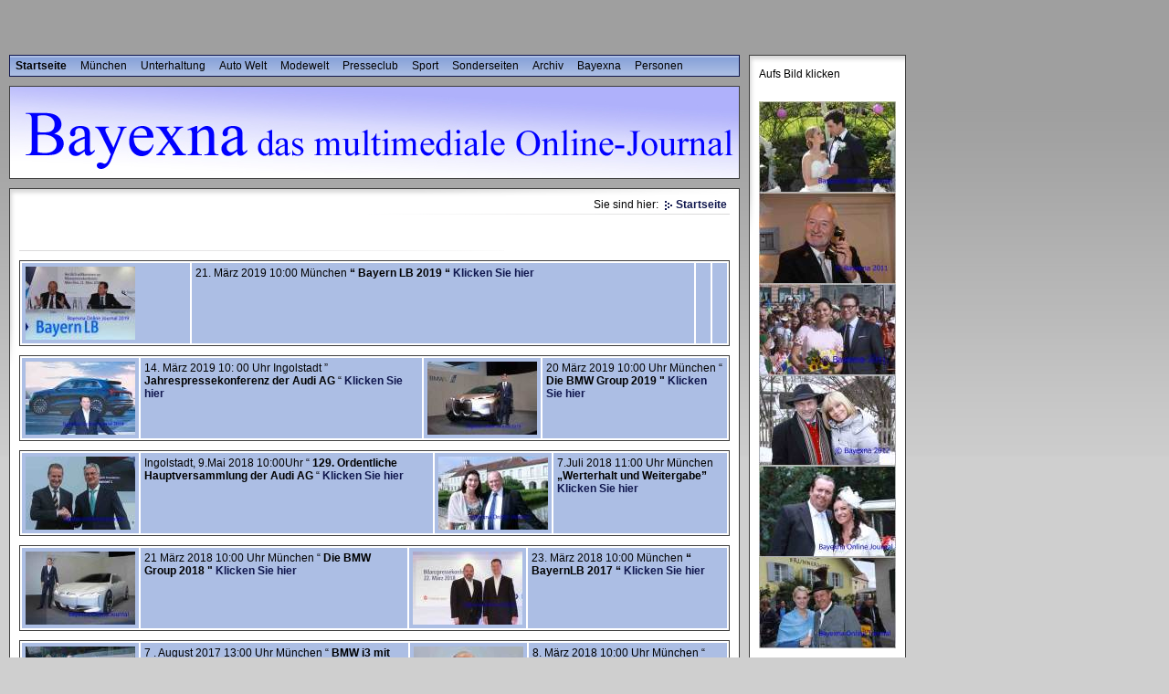

--- FILE ---
content_type: text/html; charset=UTF-8
request_url: http://bayexna.de/index.php
body_size: 119927
content:
<!DOCTYPE html PUBLIC "-//W3C//DTD XHTML 1.0 Transitional//EN" "http://www.w3.org/TR/xhtml1/DTD/xhtml1-transitional.dtd">

<html>
<head>
<title></title>
<meta http-equiv="content-type" content="text/html; charset=ISO-8859-1" />
<meta http-equiv="expires" content="0" />
<meta name="author" content="Bayexna" />
<meta name="description" content="Bayexna das multimediale Online-Journal" />
<meta name="keywords" lang="de" content="Bayexna , M&uuml;nchen, Bayern ,Sturm der Liebe," />
<meta name="generator" content="Web2Date BASIC" />
<link rel="stylesheet" type="text/css" href="./assets/sf.css" />
<link rel="stylesheet" type="text/css" href="./assets/sm.css" />
<link rel="stylesheet" type="text/css" href="./assets/ssb.css">
<script type="text/javascript" src="./assets/m.js"></script>
</head>

<body>
<div id="topicmenu1" class="menu">
<a class="menuItem"  href="./muenchen/januar2013dez2014/index.html" onmouseover="return subMenuTouch(event, 'subtopicmenu11');">Januar 2013 - Dez 2018</a>
<a class="menuItem"  href="./muenchen/januar2011maerz2011/index.html" onmouseover="return subMenuTouch(event, 'subtopicmenu12');">Januar 2011 - Dez  2020</a>
</div>
<div id="topicmenu2" class="menu">
<a class="menuItem"  href="./unterhaltung/unterhaltung2013/index.html" onmouseover="return subMenuTouch(event, 'subtopicmenu21');">Unterhaltung 2013 -2015</a>
<a class="menuItem"  href="./unterhaltung/unterhaltung2012/index.html" onmouseover="return subMenuTouch(event, 'subtopicmenu22');">Unterhaltung 2012</a>
<a class="menuItem"  href="./unterhaltung/unterhaltung2011/index.html" onmouseover="return subMenuTouch(event, 'subtopicmenu23');">Unterhaltung 2011</a>
<a class="menuItem"  href="./unterhaltung/unterhaltung20102011/index.html" onmouseover="return subMenuTouch(event, 'subtopicmenu24');">Unterhaltung 2010 - 2011</a>
<a class="menuItem"  href="./unterhaltung/unterhaltungjahr2010/index.html" onmouseover="return subMenuTouch(event, 'subtopicmenu25');">Unterhaltung Jahr 2010</a>
<a class="menuItem"  href="./unterhaltung/unterhaltung20092010/index.html" onmouseover="return subMenuTouch(event, 'subtopicmenu26');">Unterhaltung 2009 - 2010</a>
<a class="menuItem"  href="./unterhaltung/02b7939b7d0b4cc55/index.html" onmouseover="return subMenuTouch(event, 'subtopicmenu27');">Unterhaltung Jahr 2008 - 2009</a>
<a class="menuItem"  href="./unterhaltung/sturmderliebe/index.html" onmouseover="return subMenuTouch(event, 'subtopicmenu28');">Sturm der Liebe</a>
<a class="menuItem"  href="./unterhaltung/dahoamisdahoam/index.html" onmouseover="return subMenuTouch(event, 'subtopicmenu29');">Dahoam is Dahoam</a>
<a class="menuItem"  href="./unterhaltung/fernsehserien/index.html" onmouseover="return subMenuTouch(event, 'subtopicmenu210');">Fernsehserien</a>
<a class="menuItem"  href="./unterhaltung/02b7939c250e5e905/index.html" onmouseover="return subMenuTouch(event, 'subtopicmenu211');">Kino</a>
</div>
<div id="topicmenu3" class="menu">
<a class="menuItem"  href="./autowelt/auto20132016/index.html" onmouseover="return subMenuTouch(event, 'subtopicmenu31');">Auto &amp; Verkehr 2013 -2016</a>
<a class="menuItem"  href="./autowelt/autoverkehr20122015/index.html" onmouseover="return subMenuTouch(event, 'subtopicmenu32');">Auto &amp; Verkehr 2012 -2015</a>
<a class="menuItem"  href="./autowelt/02b7939eba08f0d1f/index.html" onmouseover="return subMenuTouch(event, 'subtopicmenu33');">Auto &amp; Verkehr 2011 - 2015</a>
<a class="menuItem"  href="./autowelt/autoverkehr20082011/index.html" onmouseover="return subMenuTouch(event, 'subtopicmenu34');">Auto &amp; Verkehr 2008-2011</a>
</div>
<div id="topicmenu4" class="menu">
<a class="menuItem"  href="./modewelt/modewelt2009/index.html" onmouseover="return subMenuTouch(event, 'subtopicmenu41');">Modewelt</a>
</div>
<div id="topicmenu5" class="menu">
<a class="menuItem"  href="./bayexnapresseclub/02b793a0db077b501/index.html" onmouseover="return subMenuTouch(event, 'subtopicmenu51');">Euro Krise  2012 -2015</a>
<a class="menuItem"  href="./bayexnapresseclub/eurokrise/index.html" onmouseover="return subMenuTouch(event, 'subtopicmenu52');">Euro - Krise</a>
<a class="menuItem"  href="./bayexnapresseclub/horstseehofer/index.html" onmouseover="return subMenuTouch(event, 'subtopicmenu53');">CSU und Horst Seehofer</a>
<a class="menuItem"  href="./bayexnapresseclub/02b7939d070feaa1c/index.html" onmouseover="return subMenuTouch(event, 'subtopicmenu54');">Steuerpolitik</a>
<a class="menuItem"  href="./bayexnapresseclub/gruernewelle/index.html" onmouseover="return subMenuTouch(event, 'subtopicmenu55');">Gr&uuml;ne Welle</a>
<a class="menuItem"  href="./bayexnapresseclub/02b7939be80ed3a01/index.html" onmouseover="return subMenuTouch(event, 'subtopicmenu56');">Wissenschaft</a>
<a class="menuItem"  href="./bayexnapresseclub/wirtschaftpolitikinbayern/index.html" onmouseover="return subMenuTouch(event, 'subtopicmenu57');">Wirtschaftpolitik in Bayern</a>
<a class="menuItem"  href="./bayexnapresseclub/bildungspolitikinbayern/index.html" onmouseover="return subMenuTouch(event, 'subtopicmenu58');">Bildungspolitik in Bayern</a>
<a class="menuItem"  href="./bayexnapresseclub/inneresicherheitinbayern/index.php" onmouseover="return subMenuTouch(event, 'subtopicmenu59');">Innenpolitik  in Bayern</a>
<a class="menuItem"  href="./bayexnapresseclub/umweltpolitikinbayern/index.php" onmouseover="return subMenuTouch(event, 'subtopicmenu510');">Gesundheits- Umweltpolitik in Bayern</a>
<a class="menuItem"  href="./bayexnapresseclub/02b7939ade086ad0d/index.php" onmouseover="return subMenuTouch(event, 'subtopicmenu511');">Sozialpolitik in Bayern</a>
<a class="menuItem"  href="./bayexnapresseclub/transrapid/index.php" onmouseover="return subMenuTouch(event, 'subtopicmenu512');">Transrapid</a>
</div>
<div id="topicmenu6" class="menu">
<a class="menuItem"  href="./international/empfangderdeutschenolympiamannschaft/index.html" onmouseover="return subMenuTouch(event, '');">Empfang der Olympiamannschaft</a>
<a class="menuItem"  href="./international/deutscheolympiamannschaft/index.html" onmouseover="return subMenuTouch(event, '');">Deutsche Olympiamannschaft</a>
<a class="menuItem"  href="./international/xxiiolympischewinterspiele/index.html" onmouseover="return subMenuTouch(event, '');">XXII. Olympische Winterspiele</a>
<a class="menuItem"  href="./international/02b793a18c0ad950d/index.html" onmouseover="return subMenuTouch(event, '');">sp5</a>
<a class="menuItem"  href="./international/02b793a18c0ada911/index.html" onmouseover="return subMenuTouch(event, '');">sp6</a>
<a class="menuItem"  href="./international/02b793a18c0add415/index.html" onmouseover="return subMenuTouch(event, '');">sp7</a>
<a class="menuItem"  href="./international/02b793a18c0ae7b21/index.html" onmouseover="return subMenuTouch(event, '');">a14</a>
</div>
<div id="topicmenu7" class="menu">
<a class="menuItem"  href="./bayexnasonderseiten/bilanz/index.html" onmouseover="return subMenuTouch(event, 'subtopicmenu71');">Bilanzpressekonferenz 2016 -2020</a>
<a class="menuItem"  href="./bayexnasonderseiten/bilanzpressekonferenz20152017/index.html" onmouseover="return subMenuTouch(event, 'subtopicmenu72');">Bilanzpressekonferenz 2015 -2017</a>
<a class="menuItem"  href="./bayexnasonderseiten/bilanzpressekonferenz20122015/index.html" onmouseover="return subMenuTouch(event, 'subtopicmenu73');">Bilanzpressekonferenz 2012 -2015</a>
<a class="menuItem"  href="./bayexnasonderseiten/oktoberfest2008/index.html" onmouseover="return subMenuTouch(event, 'subtopicmenu74');">Oktoberfest 2010 - 2018</a>
<a class="menuItem"  href="./bayexnasonderseiten/fasching20072008/index.html" onmouseover="return subMenuTouch(event, 'subtopicmenu75');">Fasching - Fastenzeit    2008 - 2015</a>
<a class="menuItem"  href="./bayexnasonderseiten/feiertage20082009/index.php" onmouseover="return subMenuTouch(event, 'subtopicmenu76');">Feiertage 2008-2009</a>
<a class="menuItem"  href="./bayexnasonderseiten/anzeigen/index.html" onmouseover="return subMenuTouch(event, 'subtopicmenu77');">Anzeigen</a>
</div>
<div id="topicmenu8" class="menu">
<a class="menuItem"  href="./archiv/02b793a3e509912c3/index.html" onmouseover="return subMenuTouch(event, 'subtopicmenu81');">Jahr 2015 -2020</a>
<a class="menuItem"  href="./archiv/jahr2013/index.html" onmouseover="return subMenuTouch(event, 'subtopicmenu82');">Jahr 2013 -2014</a>
<a class="menuItem"  href="./archiv/jahr2012/index.html" onmouseover="return subMenuTouch(event, 'subtopicmenu83');">Jahr 2012</a>
<a class="menuItem"  href="./archiv/02b7939e710d44101/index.html" onmouseover="return subMenuTouch(event, 'subtopicmenu84');">Jahr 2011</a>
</div>
<div id="topicmenu10" class="menu">
<a class="menuItem"  href="./kkkk/02b7939f640a923a9/index.php" onmouseover="return subMenuTouch(event, 'subtopicmenu101');">Exklusiv</a>
</div>
<div id="subtopicmenu11" class="menu">
<a class="menuItem"  href="./muenchen/januar2013dez2014/werterhaltundweitergabe/index.html">Werterhalt und Weitergabe</a>
<a class="menuItem"  href="./muenchen/januar2013dez2014/kompetenzzentrumtier/index.html">Kompetenzzentrum Tier</a>
<a class="menuItem"  href="./muenchen/januar2013dez2014/innovationatsiemens/index.html">Innovation at Siemens</a>
<a class="menuItem"  href="./muenchen/januar2013dez2014/oheljakobmedaille2016/index.html">Ohel-Jakob-Medaille 2016</a>
<a class="menuItem"  href="./muenchen/januar2013dez2014/02b793a3e5090bc21/index.html">a10</a>
<a class="menuItem"  href="./muenchen/januar2013dez2014/02b793a3e5090d025/index.html">a11</a>
<a class="menuItem"  href="./muenchen/januar2013dez2014/02b793a3e5090e229/index.html">a12</a>
<a class="menuItem"  href="./muenchen/januar2013dez2014/02b793a3e5090f72d/index.html">a13</a>
<a class="menuItem"  href="./muenchen/januar2013dez2014/02b793a3e50912131/index.html">a14</a>
<a class="menuItem"  href="./muenchen/januar2013dez2014/02b793a6ae0655201/index.html">a15</a>
<a class="menuItem"  href="./muenchen/januar2013dez2014/02b793a6ae0659205/index.html">a16</a>
<a class="menuItem"  href="./muenchen/januar2013dez2014/02b793a6ae069310d/index.html">a17</a>
<a class="menuItem"  href="./muenchen/januar2013dez2014/02b793a6ae0694811/index.html">a18</a>
<a class="menuItem"  href="./muenchen/januar2013dez2014/02b793a6ae0696f15/index.html">a19</a>
<a class="menuItem"  href="./muenchen/januar2013dez2014/02b793a6ae069a219/index.html">a20</a>
<a class="menuItem"  href="./muenchen/januar2013dez2014/02b793a6ae06a472d/index.html">a21</a>
<a class="menuItem"  href="./muenchen/januar2013dez2014/02b793a6ae06a6131/index.html">a22</a>
</div>
<div id="subtopicmenu12" class="menu">
<a class="menuItem"  href="./muenchen/januar2011maerz2011/02b793a6ae068d109/index.html">mm1</a>
<a class="menuItem"  href="./muenchen/januar2011maerz2011/02b793a6ae069bd1d/index.html">mm2</a>
<a class="menuItem"  href="./muenchen/januar2011maerz2011/02b793a6ae069d021/index.html">mm3</a>
<a class="menuItem"  href="./muenchen/januar2011maerz2011/02b793a6ae069e825/index.html">mm4</a>
<a class="menuItem"  href="./muenchen/januar2011maerz2011/02b793a6ae069fd29/index.html">mm5</a>
</div>
<div id="subtopicmenu21" class="menu">
<a class="menuItem"  href="./unterhaltung/unterhaltung2013/sowarsdasquizderjahrzehnte/index.html">SO WAR'S ! Das Quiz der Jahrzehnte</a>
<a class="menuItem"  href="./unterhaltung/unterhaltung2013/dinosaurierfreiluftmuseum/index.html">Dinosaurier-Freiluftmuseum</a>
<a class="menuItem"  href="./unterhaltung/unterhaltung2013/muenchen72015/index.html">M&uuml;nchen 7 ( 2015)</a>
<a class="menuItem"  href="./unterhaltung/unterhaltung2013/kommissarpascha/index.html">Kommissar Pascha</a>
<a class="menuItem"  href="./unterhaltung/unterhaltung2013/leichtigkeitderliebe/index.html">Leichtigkeit der Liebe</a>
<a class="menuItem"  href="./unterhaltung/unterhaltung2013/yamato/index.html">YAMATO</a>
<a class="menuItem"  href="./unterhaltung/unterhaltung2013/diebefreier/index.html">Die Befreier</a>
<a class="menuItem"  href="./unterhaltung/unterhaltung2013/kripobozenwerohnespurengeht/index.html">Kripo Bozen - Wer ohne Spuren geht</a>
<a class="menuItem"  href="./unterhaltung/unterhaltung2013/schuhbecksmeinefesttagskueche/index.html">Schuhbecks � Meine Festtagsk&uuml;che</a>
<a class="menuItem"  href="./unterhaltung/unterhaltung2013/ardadventessen2013/index.html">ARD Adventessen  2013</a>
<a class="menuItem"  href="./unterhaltung/unterhaltung2013/heiterbistoedlichhubertundstaller13/index.html">Heiter bis t&ouml;dlich - Hubert und Staller</a>
<a class="menuItem"  href="./unterhaltung/unterhaltung2013/dieklugscheisser/index.html">Die Klugscheisser</a>
<a class="menuItem"  href="./unterhaltung/unterhaltung2013/02b793a28a0c1fd55/index.html">p16</a>
<a class="menuItem"  href="./unterhaltung/unterhaltung2013/02b793a28a0c21859/index.html">p17</a>
<a class="menuItem"  href="./unterhaltung/unterhaltung2013/02b793a3e508fcb11/index.html">p18</a>
<a class="menuItem"  href="./unterhaltung/unterhaltung2013/02b793a3e508ff315/index.html">p19</a>
<a class="menuItem"  href="./unterhaltung/unterhaltung2013/02b793a3e50901119/index.html">p20</a>
</div>
<div id="subtopicmenu22" class="menu">
<a class="menuItem"  href="./unterhaltung/unterhaltung2012/ardadventsessen2012/index.html">ARD Adventsessen 2012</a>
<a class="menuItem"  href="./unterhaltung/unterhaltung2012/imschleudergang/index.html">Im Schleudergang</a>
<a class="menuItem"  href="./unterhaltung/unterhaltung2012/brtatorteinneuesleben/index.php">BR-Tatort: Ein neues Leben</a>
<a class="menuItem"  href="./unterhaltung/unterhaltung2012/milchgeldeinkluftingerkrimi/index.php">Milchgeld. Ein Kluftingerkrimi</a>
<a class="menuItem"  href="./unterhaltung/unterhaltung2012/kayoneprinceofbelvedair/index.php">Kay One Prince of Belvedair</a>
<a class="menuItem"  href="./unterhaltung/unterhaltung2012/heiterbistoedlichmuenchen7/index.php">Heiter bis t&ouml;dlich M&uuml;nchen 7</a>
<a class="menuItem"  href="./unterhaltung/unterhaltung2012/sturmwarnungdievierte/index.php">Sturm Warnung - die Vierte</a>
<a class="menuItem"  href="./unterhaltung/unterhaltung2012/legendejoachimfuchsberger/index.php">Legende - Joachim Fuchsberger</a>
</div>
<div id="subtopicmenu23" class="menu">
<a class="menuItem"  href="./unterhaltung/unterhaltung2011/ardadventsessen2011/index.php">ARD Adventsessen 2011</a>
<a class="menuItem"  href="./unterhaltung/unterhaltung2011/tatorteinganznormalerfal/index.php">Tatort: Ein ganz normaler Fal</a>
<a class="menuItem"  href="./unterhaltung/unterhaltung2011/umhimmelswillenxi/index.php">Um Himmels Willen XI</a>
<a class="menuItem"  href="./unterhaltung/unterhaltung2011/sturmderliebeinneuemglanz/index.php">Sturm der Liebe in neuem Glanz</a>
<a class="menuItem"  href="./unterhaltung/unterhaltung2011/dasfruehlingsfestderueberraschungen2012/index.php">DAS FR&Uuml;HLINGSFEST DER &Uuml;BERRASCHUNGEN 2012</a>
<a class="menuItem"  href="./unterhaltung/unterhaltung2011/diejudengasse/index.php">Die Judengasse</a>
<a class="menuItem"  href="./unterhaltung/unterhaltung2011/dahoamisdahoam4fantag/index.php">Dahoam is Dahoam 4.Fantag</a>
<a class="menuItem"  href="./unterhaltung/unterhaltung2011/foehnlageeinalpenkrimi/index.php">F&ouml;hnlage - Ein Alpenkrimi</a>
<a class="menuItem"  href="./unterhaltung/unterhaltung2011/diesuchenachnichtsmuenchen7/index.php">Die Suche nach Nichts - M&uuml;nchen 7</a>
</div>
<div id="subtopicmenu24" class="menu">
<a class="menuItem"  href="./unterhaltung/unterhaltung20102011/muenchen7/index.php">M&uuml;nchen 7</a>
<a class="menuItem"  href="./unterhaltung/unterhaltung20102011/hubertundstaller/index.php">Hubert und Staller</a>
<a class="menuItem"  href="./unterhaltung/unterhaltung20102011/schleichfernsehen/index.php">Schleich Fernsehen</a>
<a class="menuItem"  href="./unterhaltung/unterhaltung20102011/sturmderliebewiedersehenmitxaver/index.php">Sturm der Liebe Wiedersehen mit Xaver</a>
<a class="menuItem"  href="./unterhaltung/unterhaltung20102011/kulturellenehrenpreis2010/index.php">Kulturellen Ehrenpreis 2010</a>
<a class="menuItem"  href="./unterhaltung/unterhaltung20102011/dermusikantenstadlwird30/index.php">Der Musikantenstadl wird 30</a>
<a class="menuItem"  href="./unterhaltung/unterhaltung20102011/klugscheierundcokg/index.php">Klugsch-Ei&szlig;er und Co. KG</a>
<a class="menuItem"  href="./unterhaltung/unterhaltung20102011/ardadventsessen2010/index.php">ARD Adventsessen 2010</a>
<a class="menuItem"  href="./unterhaltung/unterhaltung20102011/foehnlageeinalpenkrimi/index.php">F&ouml;hnlage. Ein Alpenkrimi</a>
<a class="menuItem"  href="./unterhaltung/unterhaltung20102011/fantagsturmderliebe/index.php">Fantag Sturm der Liebe</a>
</div>
<div id="subtopicmenu25" class="menu">
<a class="menuItem"  href="./unterhaltung/unterhaltungjahr2010/circusroncalli/index.php">Circus Roncalli</a>
<a class="menuItem"  href="./unterhaltung/unterhaltungjahr2010/seehofersturmderliebe/index.php">Seehofer -  Sturm der Liebe</a>
<a class="menuItem"  href="./unterhaltung/unterhaltungjahr2010/sturmderliebe/index.php">Sturm der Liebe</a>
<a class="menuItem"  href="./unterhaltung/unterhaltungjahr2010/02b7939cf00c95231/index.php">Um Himmels Willen</a>
<a class="menuItem"  href="./unterhaltung/unterhaltungjahr2010/soko5113masken/index.php">SOKO 5113  Masken</a>
<a class="menuItem"  href="./unterhaltung/unterhaltungjahr2010/dietroedelqueen/index.php">Die Tr&ouml;delqueen</a>
<a class="menuItem"  href="./unterhaltung/unterhaltungjahr2010/dasistheissmann/index.php">Das ist Heiss-Mann !</a>
</div>
<div id="subtopicmenu26" class="menu">
<a class="menuItem"  href="./unterhaltung/unterhaltung20092010/ardadventsessen/index.html">ARD Adventsessen</a>
<a class="menuItem"  href="./unterhaltung/unterhaltung20092010/pizzaundmarmelade/index.html">Pizza und Marmelade</a>
<a class="menuItem"  href="./unterhaltung/unterhaltung20092010/herbertschnipsi/index.html">Zwei wie Du und ich</a>
</div>
<div id="subtopicmenu27" class="menu">
<a class="menuItem"  href="./unterhaltung/02b7939b7d0b4cc55/derheiligeantoniusunddieliebe/index.php">Der heilige Antonius und die Liebe</a>
<a class="menuItem"  href="./unterhaltung/02b7939b7d0b4cc55/polizeiruf110zapfenstreich/index.php">Polizeiruf 110  Zapfenstreich</a>
<a class="menuItem"  href="./unterhaltung/02b7939b7d0b4cc55/sokostuttgart/index.php">SOKO  Stuttgart</a>
<a class="menuItem"  href="./unterhaltung/02b7939b7d0b4cc55/graeflichesroulette/index.html">Gr&auml;fliches Roulette</a>
<a class="menuItem"  href="./unterhaltung/02b7939b7d0b4cc55/louisaslaecheln/index.html">Louisas L&auml;cheln</a>
<a class="menuItem"  href="./unterhaltung/02b7939b7d0b4cc55/normalisdesned/index.php">Normal is des ned</a>
<a class="menuItem"  href="./unterhaltung/02b7939b7d0b4cc55/umhimmelswillen2008/index.php">Um Himmels Willen (2008 )</a>
</div>
<div id="subtopicmenu28" class="menu">
<a class="menuItem"  href="./unterhaltung/sturmderliebe/sturmderliebe2017/index.html">Sturm der Liebe 2017</a>
<a class="menuItem"  href="./unterhaltung/sturmderliebe/sturmderliebefolge2500/index.html">Sturm der Liebe Folge 2500</a>
<a class="menuItem"  href="./unterhaltung/sturmderliebe/sturmderliebefolge2267/index.php">Sturm der Liebe Folge 2267</a>
<a class="menuItem"  href="./unterhaltung/sturmderliebe/sturmderliebefolge2067/index.php">Sturm der Liebe Folge 2067</a>
<a class="menuItem"  href="./unterhaltung/sturmderliebe/sturmderliebefolge1815/index.php">Sturm der Liebe Folge 1815</a>
<a class="menuItem"  href="./unterhaltung/sturmderliebe/hochzeitsdrehsturmderliebe/index.php">Hochzeitsdreh Sturm der Liebe</a>
<a class="menuItem"  href="./unterhaltung/sturmderliebe/4fantagsturmderliebe/index.php">4 . Fantag Sturm der Liebe</a>
<a class="menuItem"  href="./unterhaltung/sturmderliebe/sturmderliebe1601/index.php">Sturm der Liebe 1601</a>
<a class="menuItem"  href="./unterhaltung/sturmderliebe/die1500folgesturmderliebe/index.php">Die 1500 Folge Sturm der Liebe</a>
<a class="menuItem"  href="./unterhaltung/sturmderliebe/sturmderliebe222/index.php">Sturm der Liebe</a>
<a class="menuItem"  href="./unterhaltung/sturmderliebe/02b793a6ae06b7d35/index.html">st 1</a>
<a class="menuItem"  href="./unterhaltung/sturmderliebe/02b793a6ae06b9439/index.html">st2</a>
<a class="menuItem"  href="./unterhaltung/sturmderliebe/02b793a6ae06bbe3d/index.html">st3</a>
</div>
<div id="subtopicmenu29" class="menu">
<a class="menuItem"  href="./unterhaltung/dahoamisdahoam/dahoamisdahoam6fantag/index.html">Dahoam is Dahoam 6.Fantag</a>
<a class="menuItem"  href="./unterhaltung/dahoamisdahoam/dahoamisdahoam5fantag/index.php">Dahoam is Dahoam 5.Fantag</a>
<a class="menuItem"  href="./unterhaltung/dahoamisdahoam/02b7939fb80dd5e12/index.php">Dahoam is Dahoam 1</a>
<a class="menuItem"  href="./unterhaltung/dahoamisdahoam/02b7939fb80dd9821/index.html">aaa</a>
<a class="menuItem"  href="./unterhaltung/dahoamisdahoam/02b793a0190df424d/index.php">dd 4</a>
</div>
<div id="subtopicmenu210" class="menu">
<a class="menuItem"  href="./unterhaltung/fernsehserien/muenchen7kurschaden/index.php">M&uuml;nchen 7 Kurschaden</a>
<a class="menuItem"  href="./unterhaltung/fernsehserien/diehochzeitsglockenlaeuten/index.php">Die Hochzeitsglocken l&auml;uten !</a>
<a class="menuItem"  href="./unterhaltung/fernsehserien/02b7939fb80de2038/index.php">rr</a>
<a class="menuItem"  href="./unterhaltung/fernsehserien/02b793a1dc0ba7025/index.html">f4</a>
<a class="menuItem"  href="./unterhaltung/fernsehserien/02b793a6ae06bfe41/index.html">f5</a>
</div>
<div id="subtopicmenu211" class="menu">
<a class="menuItem"  href="./unterhaltung/02b7939c250e5e905/02b7939c250e67722/index.php">hj</a>
<a class="menuItem"  href="./unterhaltung/02b7939c250e5e905/02b7939ca11019c11/index.php">ja1</a>
<a class="menuItem"  href="./unterhaltung/02b7939c250e5e905/02b7939ca1101bd16/index.php">b1</a>
<a class="menuItem"  href="./unterhaltung/02b7939c250e5e905/02b7939ca1101d81b/index.html">k3</a>
<a class="menuItem"  href="./unterhaltung/02b7939c250e5e905/02b7939e8c0cfaf59/index.php">k8</a>
<a class="menuItem"  href="./unterhaltung/02b7939c250e5e905/02b7939fb80dc6afc/index.php">k2</a>
<a class="menuItem"  href="./unterhaltung/02b7939c250e5e905/02b7939fb80dc8801/index.php">k5</a>
</div>
<div id="subtopicmenu31" class="menu">
<a class="menuItem"  href="./autowelt/auto20132016/jahrespressekonferenzderaudiag/index.html">Jahrespressekonferenz der Audi AG</a>
<a class="menuItem"  href="./autowelt/auto20132016/129ordentlichehauptversammlungderaudiag/index.html">129. Ordentliche Hauptversammlung der Audi AG</a>
<a class="menuItem"  href="./autowelt/auto20132016/diebmwgroup2018/index.html">Die BMW Group 2018</a>
<a class="menuItem"  href="./autowelt/auto20132016/bmwi3mitelektroantrieb/index.html">BMW i3 mit Elektro-Antrieb</a>
<a class="menuItem"  href="./autowelt/auto20132016/diebmwgroup2017/index.html">Die BMW Group 2017</a>
<a class="menuItem"  href="./autowelt/auto20132016/entwicklungszentrumdesknorrbremse/index.html">Entwicklungszentrum des Knorr-Bremse</a>
<a class="menuItem"  href="./autowelt/auto20132016/diebmwgroup2016/index.html">Die BMW Group 2016</a>
<a class="menuItem"  href="./autowelt/auto20132016/audibilanzpressekonferenz2016/index.html">Audi Bilanzpressekonferenz 2016</a>
<a class="menuItem"  href="./autowelt/auto20132016/diebmwgroup2015/index.html">Die BMW Group   2015</a>
<a class="menuItem"  href="./autowelt/auto20132016/audibilanzpressekonferenz2015/index.html">Audi  Bilanzpressekonferenz 2015</a>
<a class="menuItem"  href="./autowelt/auto20132016/bmwnotfalltransportfahrzeug/index.html">BMW Notfall-Transportfahrzeug</a>
<a class="menuItem"  href="./autowelt/auto20132016/02b793a18c0b3b974/index.html">30. Shell Eco-Marathon</a>
<a class="menuItem"  href="./autowelt/auto20132016/02b793a6ae06c4d4d/index.html">aa3</a>
</div>
<div id="subtopicmenu32" class="menu">
<a class="menuItem"  href="./autowelt/autoverkehr20122015/siemenslokomotivenfabrik/index.html">Siemens-Lokomotiven-Fabrik</a>
<a class="menuItem"  href="./autowelt/autoverkehr20122015/diebmwgroup2014/index.html">die BMW Group 2014</a>
<a class="menuItem"  href="./autowelt/autoverkehr20122015/bmwnotarzteinsatzfahrzeuge/index.html">BMW Notarzt-Einsatzfahrzeuge</a>
<a class="menuItem"  href="./autowelt/autoverkehr20122015/bmwsupplierinnovationaward2013/index.html">BMW Supplier Innovation Award 2013</a>
<a class="menuItem"  href="./autowelt/autoverkehr20122015/rollsroycestrebennachperfektion/index.html">Rolls-Royce Streben nach Perfektion</a>
<a class="menuItem"  href="./autowelt/autoverkehr20122015/bmwbilanzpressekonferenz2013/index.html">BMW Bilanzpressekonferenz 2013</a>
<a class="menuItem"  href="./autowelt/autoverkehr20122015/bmwpolizeifahrzeuge2012/index.html">BMW Polizeifahrzeuge 2012</a>
<a class="menuItem"  href="./autowelt/autoverkehr20122015/gutezeiten/index.html">Gute Zeiten</a>
<a class="menuItem"  href="./autowelt/autoverkehr20122015/dtminmuenchen/index.html">DTM in M&uuml;nchen</a>
</div>
<div id="subtopicmenu33" class="menu">
<a class="menuItem"  href="./autowelt/02b7939eba08f0d1f/bmwbilanzpressekonferenz2012/index.html">BMW Bilanzpressekonferenz 2012</a>
<a class="menuItem"  href="./autowelt/02b7939eba08f0d1f/bmwcarbonproduktion/index.php">BMW   Carbon-Produktion</a>
<a class="menuItem"  href="./autowelt/02b7939eba08f0d1f/audistandortingolstadt/index.php">Audi Standort Ingolstadt</a>
<a class="menuItem"  href="./autowelt/02b7939eba08f0d1f/produktionsstartdesneuenbmw3er/index.php">Produktionsstart des neuen BMW 3er</a>
<a class="menuItem"  href="./autowelt/02b7939eba08f0d1f/bmwm3dtmconceptcar/index.php">BMW M3 DTM Concept Car</a>
</div>
<div id="subtopicmenu34" class="menu">
<a class="menuItem"  href="./autowelt/autoverkehr20082011/150jahrenahverkehrfuermuenchen/index.php">150 Jahre Nahverkehr f&uuml;r M&uuml;nchen</a>
<a class="menuItem"  href="./autowelt/autoverkehr20082011/mercedesbenzmuseum/index.php">Mercedes-Benz Museum</a>
<a class="menuItem"  href="./autowelt/autoverkehr20082011/jahrespressekonferenzderdaimlerag/index.php">Jahrespressekonferenz der Daimler AG</a>
<a class="menuItem"  href="./autowelt/autoverkehr20082011/bmwartcars/index.php">BMW Art Cars</a>
<a class="menuItem"  href="./autowelt/autoverkehr20082011/bmwgroupefficientdynamicsflotte/index.php">BMW Group Efficient Dynamics Flotte</a>
<a class="menuItem"  href="./autowelt/autoverkehr20082011/strombergcafebeibmw/index.php">STROMBERG Caf&eacute; bei BMW</a>
<a class="menuItem"  href="./autowelt/autoverkehr20082011/mercedesbenzgallery/index.php">Mercedes - Benz Gallery</a>
</div>
<div id="subtopicmenu41" class="menu">
<a class="menuItem"  href="./modewelt/modewelt2009/02b7939ee90ca2e3a/index.php">m 4</a>
<a class="menuItem"  href="./modewelt/modewelt2009/02b7939fb80d83d87/index.php">m8</a>
<a class="menuItem"  href="./modewelt/modewelt2009/02b7939fb80d87b8c/index.html">m8</a>
<a class="menuItem"  href="./modewelt/modewelt2009/02b7939fb80d89090/index.php">m9</a>
<a class="menuItem"  href="./modewelt/modewelt2009/02b793a0190e0d48e/index.html">m1</a>
<a class="menuItem"  href="./modewelt/modewelt2009/02b793a0190e0e392/index.html">m2</a>
</div>
<div id="subtopicmenu51" class="menu">
<a class="menuItem"  href="./bayexnapresseclub/02b793a0db077b501/10bayerischenfinanzgipfel/index.html">10. Bayerischen Finanzgipfel</a>
<a class="menuItem"  href="./bayexnapresseclub/02b793a0db077b501/jahresversammlungdesifoinstituts/index.html">Jahresversammlung des IFO Instituts</a>
<a class="menuItem"  href="./bayexnapresseclub/02b793a0db077b501/istdieezbunabhaengig/index.html">Ist die EZB unabh&auml;ngig ?</a>
<a class="menuItem"  href="./bayexnapresseclub/02b793a0db077b501/beschaeftigungineuropa/index.html">Besch&auml;ftigung in Europa</a>
<a class="menuItem"  href="./bayexnapresseclub/02b793a0db077b501/ifojahresversammlung2014/index.html">ifo Jahresversammlung 2014</a>
<a class="menuItem"  href="./bayexnapresseclub/02b793a0db077b501/dieruhevordemsturm/index.html">Die Ruhe vor dem Sturm</a>
<a class="menuItem"  href="./bayexnapresseclub/02b793a0db077b501/istdereuronochzuretten/index.html">Ist der Euro noch zu retten ?</a>
<a class="menuItem"  href="./bayexnapresseclub/02b793a0db077b501/bayerischerfinanzgipfel2013/index.html">Bayerischer Finanzgipfel 2013</a>
<a class="menuItem"  href="./bayexnapresseclub/02b793a0db077b501/ifodialog/index.html">ifo Dialog</a>
<a class="menuItem"  href="./bayexnapresseclub/02b793a0db077b501/fonachgefragt2013/index.html">ifo  Nachgefragt  2013</a>
<a class="menuItem"  href="./bayexnapresseclub/02b793a0db077b501/ifojahresversammlung2013/index.html">ifo Jahresversammlung 2013</a>
<a class="menuItem"  href="./bayexnapresseclub/02b793a0db077b501/europaunddereuro/index.html">Europa und der Euro</a>
<a class="menuItem"  href="./bayexnapresseclub/02b793a0db077b501/enteignungdessparers/index.html">Enteignung des Sparers</a>
<a class="menuItem"  href="./bayexnapresseclub/02b793a0db077b501/02b793a6ae06d0455/index.html">e2</a>
<a class="menuItem"  href="./bayexnapresseclub/02b793a0db077b501/02b793a6ae06d1859/index.html">e3</a>
<a class="menuItem"  href="./bayexnapresseclub/02b793a0db077b501/02b793a6ae06d2b5d/index.html">e4</a>
<a class="menuItem"  href="./bayexnapresseclub/02b793a0db077b501/02b793a6ae06d4161/index.html">e5</a>
<a class="menuItem"  href="./bayexnapresseclub/02b793a0db077b501/02b793a6ae06e8d65/index.html">e6</a>
<a class="menuItem"  href="./bayexnapresseclub/02b793a0db077b501/02b793a6ae06eb869/index.html">e7</a>
</div>
<div id="subtopicmenu52" class="menu">
<a class="menuItem"  href="./bayexnapresseclub/eurokrise/ifobranchendialog2012/index.html">ifo Branchen-Dialog 2012</a>
<a class="menuItem"  href="./bayexnapresseclub/eurokrise/ifostandpunkt/index.php">ifo Standpunkt</a>
<a class="menuItem"  href="./bayexnapresseclub/eurokrise/eurotargetsalden/index.php">Euro - Target -Salden</a>
<a class="menuItem"  href="./bayexnapresseclub/eurokrise/pressegespraechhorstseehofer/index.php">Pressegespr&auml;ch  Horst Seehofer</a>
<a class="menuItem"  href="./bayexnapresseclub/eurokrise/hansolafhenkel/index.php">Hans-Olaf Henkel</a>
<a class="menuItem"  href="./bayexnapresseclub/eurokrise/eurobonds/index.php">Eurobonds</a>
<a class="menuItem"  href="./bayexnapresseclub/eurokrise/profhanswernersinnzurschuldenkrise/index.php">Prof. Hans-Werner Sinn zur Schuldenkrise</a>
<a class="menuItem"  href="./bayexnapresseclub/eurokrise/10jahreeuro/index.php">10 Jahre Euro</a>
<a class="menuItem"  href="./bayexnapresseclub/eurokrise/bayerischerfinanzgipfel2011/index.php">Bayerischer  Finanzgipfel 2011</a>
<a class="menuItem"  href="./bayexnapresseclub/eurokrise/profwolfganggerkezurschuldenkrise/index.php">Prof. Wolfgang Gerke zur Schuldenkrise</a>
<a class="menuItem"  href="./bayexnapresseclub/eurokrise/10eurogedenkmuenze/index.html">10 Euro Gedenkm&uuml;nze</a>
</div>
<div id="subtopicmenu53" class="menu">
<a class="menuItem"  href="./bayexnapresseclub/horstseehofer/parteitagdercsu2016/index.html">Parteitag der CSU 2016</a>
<a class="menuItem"  href="./bayexnapresseclub/horstseehofer/franzjosefstrauhaus/index.html">Franz Josef Strau&szlig;-Haus</a>
<a class="menuItem"  href="./bayexnapresseclub/horstseehofer/parteitagdercsu2015/index.html">Parteitag der CSU 2015</a>
<a class="menuItem"  href="./bayexnapresseclub/horstseehofer/100geburtstagfranzjosefstrau/index.html">100. Geburtstag Franz Josef Strau&szlig;</a>
<a class="menuItem"  href="./bayexnapresseclub/horstseehofer/bayerischerverdienstorden2014/index.html">Bayerischer Verdienstorden 2014</a>
<a class="menuItem"  href="./bayexnapresseclub/horstseehofer/csuverwandtenaffaere/index.html">CSU Verwandtenaff&auml;re</a>
<a class="menuItem"  href="./bayexnapresseclub/horstseehofer/guentherbeckstein/index.html">G&uuml;nther Beckstein</a>
<a class="menuItem"  href="./bayexnapresseclub/horstseehofer/derparteitagdercsu2013/index.html">Parteitag der CSU 2013</a>
<a class="menuItem"  href="./bayexnapresseclub/horstseehofer/seehoferkabinett/index.html">Seehofer Kabinett</a>
<a class="menuItem"  href="./bayexnapresseclub/horstseehofer/wiederwahlhorstseehofer/index.html">Wiederwahl. Horst Seehofer</a>
<a class="menuItem"  href="./bayexnapresseclub/horstseehofer/wahlpartydercsu/index.html">Wahlparty der CSU</a>
<a class="menuItem"  href="./bayexnapresseclub/horstseehofer/franzjosefstrau/index.html">Franz Josef Strau&szlig;</a>
<a class="menuItem"  href="./bayexnapresseclub/horstseehofer/steuersenkungwirdstattfinden/index.html">Steuersenkung wird stattfinden</a>
<a class="menuItem"  href="./bayexnapresseclub/horstseehofer/60geburtstaghorstseehofer/index.php">60. Geburtstag Horst Seehofer</a>
<a class="menuItem"  href="./bayexnapresseclub/horstseehofer/02b793a6ae06f406d/index.html">c1</a>
<a class="menuItem"  href="./bayexnapresseclub/horstseehofer/02b793a6ae06f5171/index.html">c2</a>
<a class="menuItem"  href="./bayexnapresseclub/horstseehofer/02b793a6ae06f6075/index.html">c3</a>
<a class="menuItem"  href="./bayexnapresseclub/horstseehofer/02b793a6ae0704379/index.html">c4</a>
</div>
<div id="subtopicmenu54" class="menu">
<a class="menuItem"  href="./bayexnapresseclub/02b7939d070feaa1c/steuervereinfachung/index.php">Steuervereinfachung</a>
<a class="menuItem"  href="./bayexnapresseclub/02b7939d070feaa1c/profkirchhofeinfachessteuerrecht/index.php">Prof. Kirchhof  - einfaches Steuerrecht</a>
<a class="menuItem"  href="./bayexnapresseclub/02b7939d070feaa1c/cduundcsugemeinsamepraesidiumssitzung/index.php">CDU und CSU  Pr&auml;sidiumssitzung</a>
<a class="menuItem"  href="./bayexnapresseclub/02b7939d070feaa1c/02b7939f640b22a91/index.php">q2</a>
<a class="menuItem"  href="./bayexnapresseclub/02b7939d070feaa1c/02b7939f640b24496/index.php">q3</a>
<a class="menuItem"  href="./bayexnapresseclub/02b7939d070feaa1c/02b7939f640b2639b/index.php">q5</a>
<a class="menuItem"  href="./bayexnapresseclub/02b7939d070feaa1c/02b7939f640b27aa0/index.html">q6</a>
</div>
<div id="subtopicmenu55" class="menu">
<a class="menuItem"  href="./bayexnapresseclub/gruernewelle/gruenewelleinmuenchen/index.html">Gr&uuml;ne Welle in M&uuml;nchen</a>
<a class="menuItem"  href="./bayexnapresseclub/gruernewelle/02b7939cee0bc9505/index.php">Gr&uuml;ne Welle</a>
<a class="menuItem"  href="./bayexnapresseclub/gruernewelle/rotewellle/index.php">Rote Wellle</a>
<a class="menuItem"  href="./bayexnapresseclub/gruernewelle/gruenewelleinnuernberg/index.php">Gr&uuml;ne Welle in N&uuml;rnberg</a>
<a class="menuItem"  href="./bayexnapresseclub/gruernewelle/02b7939d410de9e4e/index.php">g4</a>
<a class="menuItem"  href="./bayexnapresseclub/gruernewelle/02b7939d410deb453/index.php">g5</a>
<a class="menuItem"  href="./bayexnapresseclub/gruernewelle/02b7939d410ded459/index.php">g6</a>
<a class="menuItem"  href="./bayexnapresseclub/gruernewelle/02b793a1dc0c0c969/index.html">g7</a>
</div>
<div id="subtopicmenu56" class="menu">
<a class="menuItem"  href="./bayexnapresseclub/02b7939be80ed3a01/esaastronautalexandergerst/index.php">ESA-Astronaut Alexander Gerst</a>
<a class="menuItem"  href="./bayexnapresseclub/02b7939be80ed3a01/forschungsflugzeughalo/index.php">Forschungsflugzeug HALO</a>
<a class="menuItem"  href="./bayexnapresseclub/02b7939be80ed3a01/50jahreleibnizrechenzentrum/index.php">50 Jahre Leibniz-Rechenzentrum</a>
<a class="menuItem"  href="./bayexnapresseclub/02b7939be80ed3a01/ehrendoktorwuerdeandringnorbertreithofer/index.php">Ehrendoktorw&uuml;rde an Dr.-Ing. Norbert Reithofer</a>
<a class="menuItem"  href="./bayexnapresseclub/02b7939be80ed3a01/weiebiotechnologie/index.php">Wei&szlig;e Biotechnologie</a>
<a class="menuItem"  href="./bayexnapresseclub/02b7939be80ed3a01/deutschesherzzentrum/index.php">Deutsches Herzzentrum</a>
<a class="menuItem"  href="./bayexnapresseclub/02b7939be80ed3a01/geforschungszentrum/index.php">GE-Forschungszentrum</a>
<a class="menuItem"  href="./bayexnapresseclub/02b7939be80ed3a01/leibnizrechenzentum/index.php">Leibniz - Rechenzentum</a>
<a class="menuItem"  href="./bayexnapresseclub/02b7939be80ed3a01/columbusmissionsts122/index.php">Columbus-Mission STS-122</a>
<a class="menuItem"  href="./bayexnapresseclub/02b7939be80ed3a01/02b7939f640b2b5a9/index.php">w8</a>
<a class="menuItem"  href="./bayexnapresseclub/02b7939be80ed3a01/02b7939f640b2ccae/index.php">w9</a>
<a class="menuItem"  href="./bayexnapresseclub/02b7939be80ed3a01/02b793a0190e1ada4/index.html">w3</a>
<a class="menuItem"  href="./bayexnapresseclub/02b7939be80ed3a01/02b793a1dc0c0df6d/index.html">w5</a>
</div>
<div id="subtopicmenu57" class="menu">
<a class="menuItem"  href="./bayexnapresseclub/wirtschaftpolitikinbayern/deutschchinesischeroekoparkqingdao/index.html">&Ouml;kopark Qingdao</a>
<a class="menuItem"  href="./bayexnapresseclub/wirtschaftpolitikinbayern/bayerntrifftchina/index.html">Bayern trifft China</a>
<a class="menuItem"  href="./bayexnapresseclub/wirtschaftpolitikinbayern/weltimwandel/index.html">Welt im Wandel</a>
<a class="menuItem"  href="./bayexnapresseclub/wirtschaftpolitikinbayern/buerokratieabbauen/index.html">B&uuml;rokratie abbauen</a>
<a class="menuItem"  href="./bayexnapresseclub/wirtschaftpolitikinbayern/amtsuebergabewirtschaftsministerium/index.html">Amts&uuml;bergabe Wirtschaftsministerium</a>
<a class="menuItem"  href="./bayexnapresseclub/wirtschaftpolitikinbayern/diegarantiendesrechtsstaats/index.html">Die Garantien des Rechtsstaats</a>
<a class="menuItem"  href="./bayexnapresseclub/wirtschaftpolitikinbayern/csumittelstandskongress/index.php">CSU Mittelstandskongress</a>
<a class="menuItem"  href="./bayexnapresseclub/wirtschaftpolitikinbayern/gemeinwohloekonomie/index.php">Gemeinwohl-&Ouml;konomie</a>
<a class="menuItem"  href="./bayexnapresseclub/wirtschaftpolitikinbayern/buerokratieabbauineuropa/index.php">B&uuml;rokratieabbau in Europa</a>
<a class="menuItem"  href="./bayexnapresseclub/wirtschaftpolitikinbayern/zentralasiatischerepubliken/index.php">Zentralasiatische Republiken</a>
<a class="menuItem"  href="./bayexnapresseclub/wirtschaftpolitikinbayern/02b793a28a0bf9541/index.html">w12</a>
<a class="menuItem"  href="./bayexnapresseclub/wirtschaftpolitikinbayern/02b793a6ae070747d/index.html">w2</a>
</div>
<div id="subtopicmenu58" class="menu">
<a class="menuItem"  href="./bayexnapresseclub/bildungspolitikinbayern/02b7939cd208dd125/index.html">a4</a>
<a class="menuItem"  href="./bayexnapresseclub/bildungspolitikinbayern/aaa/index.html">aaa</a>
<a class="menuItem"  href="./bayexnapresseclub/bildungspolitikinbayern/02b7939f640b328b8/index.php">b1</a>
<a class="menuItem"  href="./bayexnapresseclub/bildungspolitikinbayern/02b793a0190e1f2b4/index.html">b5</a>
<a class="menuItem"  href="./bayexnapresseclub/bildungspolitikinbayern/02b793a0190e201b8/index.html">b3</a>
<a class="menuItem"  href="./bayexnapresseclub/bildungspolitikinbayern/02b793a0190e212bc/index.html">b4</a>
</div>
<div id="subtopicmenu59" class="menu">
<a class="menuItem"  href="./bayexnapresseclub/inneresicherheitinbayern/70jahrebayerischepolizei/index.html">70 Jahre Bayerische Polizei</a>
<a class="menuItem"  href="./bayexnapresseclub/inneresicherheitinbayern/diebesbandeninbayern/index.html">Diebesbanden in Bayern</a>
<a class="menuItem"  href="./bayexnapresseclub/inneresicherheitinbayern/traffistars330/index.html">TraffiStar S 330</a>
<a class="menuItem"  href="./bayexnapresseclub/inneresicherheitinbayern/blutspende/index.html">Blutspende</a>
<a class="menuItem"  href="./bayexnapresseclub/inneresicherheitinbayern/neuepolizeiuniformen/index.html">Neue Polizei  Uniformen</a>
<a class="menuItem"  href="./bayexnapresseclub/inneresicherheitinbayern/generaljohannberger/index.html">General Johann Berger</a>
<a class="menuItem"  href="./bayexnapresseclub/inneresicherheitinbayern/landeskommandobayern2013/index.html">Landeskommando Bayern 2013</a>
<a class="menuItem"  href="./bayexnapresseclub/inneresicherheitinbayern/landespolizeipraesidentschmidbauer/index.html">Landespolizeipr&auml;sident Schmidbauer</a>
<a class="menuItem"  href="./bayexnapresseclub/inneresicherheitinbayern/hochwasserinbayern/index.html">Hochwasser in Bayern</a>
<a class="menuItem"  href="./bayexnapresseclub/inneresicherheitinbayern/videoueberwachung/index.html">Video&uuml;berwachung</a>
<a class="menuItem"  href="./bayexnapresseclub/inneresicherheitinbayern/enkeltrickbetrug/index.php">Enkeltrickbetrug</a>
<a class="menuItem"  href="./bayexnapresseclub/inneresicherheitinbayern/brunomerkstaatsministerad/index.php">Bruno Merk Staatsminister a. D.</a>
<a class="menuItem"  href="./bayexnapresseclub/inneresicherheitinbayern/wirsindehrenamt/index.php">Wir sind Ehrenamt</a>
<a class="menuItem"  href="./bayexnapresseclub/inneresicherheitinbayern/65jahrepolizeiinbayern/index.php">65 Jahre Polizei in Bayern</a>
<a class="menuItem"  href="./bayexnapresseclub/inneresicherheitinbayern/verbrecherjagdimgebirge/index.php">Verbrecherjagd im Gebirge</a>
<a class="menuItem"  href="./bayexnapresseclub/inneresicherheitinbayern/02b793a3e50962d59/index.html">h7</a>
<a class="menuItem"  href="./bayexnapresseclub/inneresicherheitinbayern/02b793a3e50964e5d/index.html">k1</a>
<a class="menuItem"  href="./bayexnapresseclub/inneresicherheitinbayern/02b793a3e50966061/index.html">k2</a>
<a class="menuItem"  href="./bayexnapresseclub/inneresicherheitinbayern/02b793a3e50967165/index.html">k3</a>
</div>
<div id="subtopicmenu510" class="menu">
<a class="menuItem"  href="./bayexnapresseclub/umweltpolitikinbayern/qualitaetimgesundheitswesen/index.html">Qualit&auml;t im Gesundheitswesen</a>
<a class="menuItem"  href="./bayexnapresseclub/umweltpolitikinbayern/02b793a3160c2560f/index.php">Gesundheitswesen</a>
<a class="menuItem"  href="./bayexnapresseclub/umweltpolitikinbayern/dasbayerischegesundheitswesen/index.html">Das Bayerische Gesundheitswesen</a>
<a class="menuItem"  href="./bayexnapresseclub/umweltpolitikinbayern/hausaerztemaengelinbayern/index.html">Haus&auml;rztem&auml;ngel in Bayern</a>
<a class="menuItem"  href="./bayexnapresseclub/umweltpolitikinbayern/arbeitsbelastungbeiklinikaerzten/index.html">Arbeitsbelastung bei Klinik&auml;rzten</a>
<a class="menuItem"  href="./bayexnapresseclub/umweltpolitikinbayern/buerokratieimgesundheitswesen/index.html">B&uuml;rokratie im Gesundheitswesen</a>
<a class="menuItem"  href="./bayexnapresseclub/umweltpolitikinbayern/bayerischebadeseen/index.html">Bayerische Badeseen</a>
<a class="menuItem"  href="./bayexnapresseclub/umweltpolitikinbayern/bayerischekrankenhaeuser/index.html">Bayerische Krankenh&auml;user</a>
<a class="menuItem"  href="./bayexnapresseclub/umweltpolitikinbayern/freiwilligekrankenversicherung/index.html">Freiwillige Krankenversicherung</a>
<a class="menuItem"  href="./bayexnapresseclub/umweltpolitikinbayern/bayerischeartenvielfalt/index.php">Bayerische Artenvielfalt</a>
<a class="menuItem"  href="./bayexnapresseclub/umweltpolitikinbayern/02b793a3e5096a96d/index.html">g10</a>
<a class="menuItem"  href="./bayexnapresseclub/umweltpolitikinbayern/02b793a3e5096bd71/index.html">g11</a>
<a class="menuItem"  href="./bayexnapresseclub/umweltpolitikinbayern/02b793a6ae070bc81/index.html">g1</a>
<a class="menuItem"  href="./bayexnapresseclub/umweltpolitikinbayern/02b793a6ae070cc85/index.html">g2</a>
</div>
<div id="subtopicmenu511" class="menu">
<a class="menuItem"  href="./bayexnapresseclub/02b7939ade086ad0d/02b7939ee90ca6244/index.php">s4</a>
<a class="menuItem"  href="./bayexnapresseclub/02b7939ade086ad0d/02b7939ee90ca7649/index.php">s5</a>
<a class="menuItem"  href="./bayexnapresseclub/02b7939ade086ad0d/02b7939ee90ca8a4e/index.php">s5</a>
<a class="menuItem"  href="./bayexnapresseclub/02b7939ade086ad0d/02b7939f640b426d6/index.php">so6</a>
</div>
<div id="subtopicmenu512" class="menu">
<a class="menuItem"  href="./bayexnapresseclub/transrapid/expresssbahn2408/index.php">Express-S-Bahn</a>
<a class="menuItem"  href="./bayexnapresseclub/transrapid/02b7939cd208e413d/index.html">x1</a>
<a class="menuItem"  href="./bayexnapresseclub/transrapid/02b7939cd208e5041/index.html">x2</a>
</div>
<div id="subtopicmenu71" class="menu">
<a class="menuItem"  href="./bayexnasonderseiten/bilanz/bayernlb2019/index.html">Bayern LB 2019</a>
<a class="menuItem"  href="./bayexnasonderseiten/bilanz/diebmwgroup2019/index.html">Die BMW Group 2019</a>
<a class="menuItem"  href="./bayexnasonderseiten/bilanz/bayernlb2017/index.html">BayernLB 2017</a>
<a class="menuItem"  href="./bayexnasonderseiten/bilanz/thelindegroup2018/index.html">The Linde Group 2018</a>
<a class="menuItem"  href="./bayexnasonderseiten/bilanz/bayernlb2017/index.html">BayernLB 2017</a>
<a class="menuItem"  href="./bayexnasonderseiten/bilanz/sixtautovermieter2017/index.html">Sixt- Autovermieter 2017</a>
<a class="menuItem"  href="./bayexnasonderseiten/bilanz/spardabankmuencheneg/index.html">Sparda-Bank M&uuml;nchen eG</a>
<a class="menuItem"  href="./bayexnasonderseiten/bilanz/allianzdeutschland2016/index.html">Allianz Deutschland 2016</a>
<a class="menuItem"  href="./bayexnasonderseiten/bilanz/02b793a6ae071e2a9/index.html">b9</a>
<a class="menuItem"  href="./bayexnasonderseiten/bilanz/02b793a6ae071f4ad/index.html">b10</a>
<a class="menuItem"  href="./bayexnasonderseiten/bilanz/02b793a6ae07207b1/index.html">b11</a>
<a class="menuItem"  href="./bayexnasonderseiten/bilanz/02b793a6ae07218b5/index.html">b12</a>
<a class="menuItem"  href="./bayexnasonderseiten/bilanz/02b793a6ae0722cb9/index.html">b13</a>
<a class="menuItem"  href="./bayexnasonderseiten/bilanz/02b793a6ae0723cbd/index.html">b14</a>
<a class="menuItem"  href="./bayexnasonderseiten/bilanz/02b793a6ae07251c1/index.html">b15</a>
<a class="menuItem"  href="./bayexnasonderseiten/bilanz/02b793a6ae0726ac5/index.html">b16</a>
<a class="menuItem"  href="./bayexnasonderseiten/bilanz/02b793a6ae07281c9/index.html">b17</a>
<a class="menuItem"  href="./bayexnasonderseiten/bilanz/02b793a6ae07294cd/index.html">b18</a>
</div>
<div id="subtopicmenu72" class="menu">
<a class="menuItem"  href="./bayexnasonderseiten/bilanzpressekonferenz20152017/siemenspk2016/index.html">Siemens PK 2016</a>
<a class="menuItem"  href="./bayexnasonderseiten/bilanzpressekonferenz20152017/hauptversammlungderlindeag/index.html">Hauptversammlung der Linde AG</a>
<a class="menuItem"  href="./bayexnasonderseiten/bilanzpressekonferenz20152017/hauptversammlungdermunichre2016/index.html">Hauptversammlung der Munich Re 2016</a>
<a class="menuItem"  href="./bayexnasonderseiten/bilanzpressekonferenz20152017/knorrbremse2016/index.html">Knorr Bremse 2016</a>
<a class="menuItem"  href="./bayexnasonderseiten/bilanzpressekonferenz20152017/bayernlb2016/index.html">BayernLB 2016</a>
<a class="menuItem"  href="./bayexnasonderseiten/bilanzpressekonferenz20152017/thelindegroup2016/index.html">The Linde Group  2016</a>
<a class="menuItem"  href="./bayexnasonderseiten/bilanzpressekonferenz20152017/spardabank2016/index.html">Sparda-Bank 2016</a>
<a class="menuItem"  href="./bayexnasonderseiten/bilanzpressekonferenz20152017/hauptversammlungdermunichre2015/index.html">Hauptversammlung der Munich Re 2015</a>
<a class="menuItem"  href="./bayexnasonderseiten/bilanzpressekonferenz20152017/lfafoerderbankbayern2015/index.html">LfA F&ouml;rderbank Bayern 2015</a>
<a class="menuItem"  href="./bayexnasonderseiten/bilanzpressekonferenz20152017/flughafenmuenchen2015/index.html">Flughafen M&uuml;nchen 2015</a>
<a class="menuItem"  href="./bayexnasonderseiten/bilanzpressekonferenz20152017/landesbankbayern2015/index.html">Landesbank Bayern 2015</a>
<a class="menuItem"  href="./bayexnasonderseiten/bilanzpressekonferenz20152017/knorrbremse2015/index.html">Knorr-Bremse 2015</a>
<a class="menuItem"  href="./bayexnasonderseiten/bilanzpressekonferenz20152017/lindeag2015/index.html">Linde AG 2015</a>
<a class="menuItem"  href="./bayexnasonderseiten/bilanzpressekonferenz20152017/hypovereinsbank2015/index.html">Hypo Vereinsbank 2015</a>
<a class="menuItem"  href="./bayexnasonderseiten/bilanzpressekonferenz20152017/munichre2015/index.html">Munich Re 2015</a>
<a class="menuItem"  href="./bayexnasonderseiten/bilanzpressekonferenz20152017/allianzdeutschland2015/index.html">Allianz Deutschland 2015</a>
<a class="menuItem"  href="./bayexnasonderseiten/bilanzpressekonferenz20152017/allianzse2015/index.html">Allianz  SE 2015</a>
</div>
<div id="subtopicmenu73" class="menu">
<a class="menuItem"  href="./bayexnasonderseiten/bilanzpressekonferenz20122015/mtujahrespressekonferenz2016/index.php">MTU Jahres-Pressekonferenz 2016</a>
<a class="menuItem"  href="./bayexnasonderseiten/bilanzpressekonferenz20122015/hauptversammlungdermunichre2014/index.html">Hauptversammlung der Munich Re 2014</a>
<a class="menuItem"  href="./bayexnasonderseiten/bilanzpressekonferenz20122015/02b793a28a0bbd919/index.html">FMS Wertmanagement</a>
<a class="menuItem"  href="./bayexnasonderseiten/bilanzpressekonferenz20122015/lfafoerderbankbayern2014/index.html">LfA F&ouml;rderbank Bayern 2014</a>
<a class="menuItem"  href="./bayexnasonderseiten/bilanzpressekonferenz20122015/knorrbremse2013/index.php">Knorr-Bremse 2014</a>
<a class="menuItem"  href="./bayexnasonderseiten/bilanzpressekonferenz20122015/sixtautovermieter/index.html">Sixt Autovermieter</a>
<a class="menuItem"  href="./bayexnasonderseiten/bilanzpressekonferenz20122015/halbjahreszahlenvonmunichre/index.html">Munich Re  2014</a>
<a class="menuItem"  href="./bayexnasonderseiten/bilanzpressekonferenz20122015/jpklindeag2014/index.html">Linde AG 2014</a>
<a class="menuItem"  href="./bayexnasonderseiten/bilanzpressekonferenz20122015/hvbgroup2014/index.html">HVB Group 2014</a>
<a class="menuItem"  href="./bayexnasonderseiten/bilanzpressekonferenz20122015/allianzse/index.html">Allianz SE</a>
<a class="menuItem"  href="./bayexnasonderseiten/bilanzpressekonferenz20122015/mtujahrespressekonferenz/index.html">MTU Jahres-Pressekonferenz</a>
<a class="menuItem"  href="./bayexnasonderseiten/bilanzpressekonferenz20122015/spardabankmuenchen/index.php">Sparda-Bank M&uuml;nchen</a>
<a class="menuItem"  href="./bayexnasonderseiten/bilanzpressekonferenz20122015/siemenshauptversammlung2014/index.html">Siemens  Hauptversammlung 2014</a>
<a class="menuItem"  href="./bayexnasonderseiten/bilanzpressekonferenz20122015/herbst2013pklindeag/index.html">Herbst 2013 PK Linde AG</a>
<a class="menuItem"  href="./bayexnasonderseiten/bilanzpressekonferenz20122015/hauptversammlungderlindeag/index.html">Hauptversammlung der Linde AG</a>
<a class="menuItem"  href="./bayexnasonderseiten/bilanzpressekonferenz20122015/munichrehauptversammlung2013/index.html">Munich Re Hauptversammlung 2013</a>
<a class="menuItem"  href="./bayexnasonderseiten/bilanzpressekonferenz20122015/lfafoerderbankbayern2013/index.html">LfA F&ouml;rderbank Bayern 2013</a>
<a class="menuItem"  href="./bayexnasonderseiten/bilanzpressekonferenz20122015/bayernlbbilanzpressekonferenz2013/index.html">BayernLB Bilanzpressekonferenz 2013</a>
<a class="menuItem"  href="./bayexnasonderseiten/bilanzpressekonferenz20122015/thelindegroup2012/index.php">The Linde Group 2012</a>
<a class="menuItem"  href="./bayexnasonderseiten/bilanzpressekonferenz20122015/allianzdeutschlandag/index.php">Allianz Deutschland AG</a>
</div>
<div id="subtopicmenu74" class="menu">
<a class="menuItem"  href="./bayexnasonderseiten/oktoberfest2008/oktoberfestmakrug2016/index.html">Oktoberfest-Ma&szlig;krug 2016</a>
<a class="menuItem"  href="./bayexnasonderseiten/oktoberfest2008/02b793a3e5098a9b7/index.html">O�zapft is 2015</a>
<a class="menuItem"  href="./bayexnasonderseiten/oktoberfest2008/oktoberfestmakrug2015/index.html">Oktoberfest-Ma&szlig;krug 2015</a>
<a class="menuItem"  href="./bayexnasonderseiten/oktoberfest2008/wurstpruefungskommission/index.html">Wurstpr&uuml;fungskommission</a>
<a class="menuItem"  href="./bayexnasonderseiten/oktoberfest2008/ozapftis2014/index.html">O�zapft is 2014</a>
<a class="menuItem"  href="./bayexnasonderseiten/oktoberfest2008/oktoberfest2013/index.html">Oktoberfest 2013</a>
<a class="menuItem"  href="./bayexnasonderseiten/oktoberfest2008/ozapftis2013/index.html">O�zapft is 2013</a>
<a class="menuItem"  href="./bayexnasonderseiten/oktoberfest2008/oktoberfestmakrug2013/index.html">Oktoberfest-Ma&szlig;krug 2013</a>
<a class="menuItem"  href="./bayexnasonderseiten/oktoberfest2008/wiesnmakrug2012/index.php">Wiesn-Ma&szlig;krug 2012</a>
<a class="menuItem"  href="./bayexnasonderseiten/oktoberfest2008/wiesnmakrug2011/index.php">Wiesn-Ma&szlig;krug 2011</a>
<a class="menuItem"  href="./bayexnasonderseiten/oktoberfest2008/02b793a6ae072bdd1/index.html">01</a>
<a class="menuItem"  href="./bayexnasonderseiten/oktoberfest2008/02b793a6ae072d1d5/index.html">o2</a>
<a class="menuItem"  href="./bayexnasonderseiten/oktoberfest2008/02b793a6ae072e4d9/index.html">o3</a>
</div>
<div id="subtopicmenu75" class="menu">
<a class="menuItem"  href="./bayexnasonderseiten/fasching20072008/amaschermittwoch/index.html">Am Aschermittwoch</a>
<a class="menuItem"  href="./bayexnasonderseiten/fasching20072008/fonsisstarkbieranstich/index.php">FONSIS Starkbieranstich</a>
<a class="menuItem"  href="./bayexnasonderseiten/fasching20072008/tanzdermarktfrauen2012/index.php">Tanz der Marktfrauen 2012</a>
<a class="menuItem"  href="./bayexnasonderseiten/fasching20072008/kaiserball2012/index.php">Kaiserball 2012</a>
<a class="menuItem"  href="./bayexnasonderseiten/fasching20072008/02b793a0db0787f1d/index.html">f1</a>
<a class="menuItem"  href="./bayexnasonderseiten/fasching20072008/02b793a13d09a0a86/index.html">f2</a>
<a class="menuItem"  href="./bayexnasonderseiten/fasching20072008/02b793a28a0b99c01/index.html">fa5</a>
<a class="menuItem"  href="./bayexnasonderseiten/fasching20072008/02b793a28a0b9bf05/index.html">fa7</a>
<a class="menuItem"  href="./bayexnasonderseiten/fasching20072008/02b793a3e5098d3bd/index.html">f7</a>
<a class="menuItem"  href="./bayexnasonderseiten/fasching20072008/02b793a3e5098e0c0/index.html">f8</a>
</div>
<div id="subtopicmenu76" class="menu">
<a class="menuItem"  href="./bayexnasonderseiten/feiertage20082009/02b7939c6b0db7242/index.html">v2</a>
<a class="menuItem"  href="./bayexnasonderseiten/feiertage20082009/02b793a0190e376f0/index.html">fa4</a>
<a class="menuItem"  href="./bayexnasonderseiten/feiertage20082009/02b793a0190e388f4/index.html">fa5</a>
<a class="menuItem"  href="./bayexnasonderseiten/feiertage20082009/02b793a0190e3a2f8/index.html">fa7</a>
</div>
<div id="subtopicmenu77" class="menu">
<a class="menuItem"  href="./bayexnasonderseiten/anzeigen/02b7939fb80d4e728/index.php">aa3</a>
<a class="menuItem"  href="./bayexnasonderseiten/anzeigen/02b7939fb80d4fe2d/index.php">aa4</a>
<a class="menuItem"  href="./bayexnasonderseiten/anzeigen/02b7939fb80d51632/index.php">aa5</a>
<a class="menuItem"  href="./bayexnasonderseiten/anzeigen/02b7939fb80d52d37/index.php">aa6</a>
<a class="menuItem"  href="./bayexnasonderseiten/anzeigen/02b7939fb80d5473c/index.php">aa7</a>
<a class="menuItem"  href="./bayexnasonderseiten/anzeigen/02b7939fb80d56141/index.php">aa8</a>
<a class="menuItem"  href="./bayexnasonderseiten/anzeigen/02b793a0190e3bafc/index.php">aa9</a>
<a class="menuItem"  href="./bayexnasonderseiten/anzeigen/02b793a0190e3f001/index.php">aa10</a>
</div>
<div id="subtopicmenu81" class="menu">
<a class="menuItem"  href="./archiv/02b793a3e509912c3/dieneuesiemenszentrale/index.html">Die neue Siemens-Zentrale</a>
<a class="menuItem"  href="./archiv/02b793a3e509912c3/bauma2016/index.html">Bauma 2016</a>
<a class="menuItem"  href="./archiv/02b793a3e509912c3/02b793a3e50994cd1/index.html">Neujahrsempfang der Staatsregierung 2016</a>
<a class="menuItem"  href="./archiv/02b793a3e509912c3/luisekiesselbachtunnel/index.html">Luise-Kiesselbach-Tunnel</a>
<a class="menuItem"  href="./archiv/02b793a3e509912c3/bayerischemilchkoenigin20152017/index.html">Bayerische Milchk&ouml;nigin 2015 - 2017</a>
<a class="menuItem"  href="./archiv/02b793a3e509912c3/neujahrsempfangderstaatsregierung2015/index.html">Neujahrsempfang der Staatsregierung 2015</a>
<a class="menuItem"  href="./archiv/02b793a3e509912c3/02b793a3e509979db/index.html">h7</a>
<a class="menuItem"  href="./archiv/02b793a3e509912c3/02b793a6ae07328dd/index.html">a1</a>
<a class="menuItem"  href="./archiv/02b793a3e509912c3/02b793a6ae0733ae1/index.html">a2</a>
<a class="menuItem"  href="./archiv/02b793a3e509912c3/02b793a6ae07349e5/index.html">a3</a>
<a class="menuItem"  href="./archiv/02b793a3e509912c3/02b793a6ae0735fe9/index.html">a4</a>
<a class="menuItem"  href="./archiv/02b793a3e509912c3/02b793a6ae07370ed/index.html">a5</a>
<a class="menuItem"  href="./archiv/02b793a3e509912c3/02b793a6ae07384f1/index.html">a6</a>
<a class="menuItem"  href="./archiv/02b793a3e509912c3/02b793a6ae0739af5/index.html">a7</a>
</div>
<div id="subtopicmenu82" class="menu">
<a class="menuItem"  href="./archiv/jahr2013/lindeaghauptversammlung/index.html">Linde AG Hauptversammlung</a>
<a class="menuItem"  href="./archiv/jahr2013/altobchristanudec0c3408d/index.html">Alt OB Christan Ude</a>
<a class="menuItem"  href="./archiv/jahr2013/obdieterreiter/index.html">OB Dieter Reiter</a>
<a class="menuItem"  href="./archiv/jahr2013/neujahrsempfangderstaatsregierung2014/index.html">Neujahrsempfang der Staatsregierung 2014</a>
<a class="menuItem"  href="./archiv/jahr2013/forsthausfalkenau/index.html">Forsthaus Falkenau</a>
<a class="menuItem"  href="./archiv/jahr2013/bayerischelandtagwahl2013/index.html">Bayerische Landtagswahl 2013</a>
<a class="menuItem"  href="./archiv/jahr2013/dasduellhorstseehofercontrachristianude/index.html">Das Duell:</a>
<a class="menuItem"  href="./archiv/jahr2013/joekaeservorstandsvorsitzenderdersiemensag/index.html">Joe Kaeser Vorstandsvorsitzender der Siemens AG</a>
<a class="menuItem"  href="./archiv/jahr2013/sommerempfang2013/index.html">Sommerempfang 2013</a>
<a class="menuItem"  href="./archiv/jahr2013/usbotschafterpilipdmurphy/index.html">US - Botschafter Pilip D. Murphy</a>
<a class="menuItem"  href="./archiv/jahr2013/frauenfuermerkel/index.html">Frauen f&uuml;r Merkel</a>
<a class="menuItem"  href="./archiv/jahr2013/steinmeierbesuchtdieswmzentrale/index.html">Steinmeier  besucht die SWM Zentrale</a>
<a class="menuItem"  href="./archiv/jahr2013/bauma2013/index.html">Bauma 2013</a>
<a class="menuItem"  href="./archiv/jahr2013/neujahrsempfangderstaatsregierung2013/index.html">Neujahrsempfang der Staatsregierung 2013</a>
<a class="menuItem"  href="./archiv/jahr2013/rudolfvoderholzerbischofvonregensburg/index.html">Rudolf Voderholzer Bischof von Regensburg</a>
</div>
<div id="subtopicmenu83" class="menu">
<a class="menuItem"  href="./archiv/jahr2012/landeskommandobayern/index.html">Landeskommando Bayern</a>
<a class="menuItem"  href="./archiv/jahr2012/christianudewird65/index.html">Christian Ude wird 65</a>
<a class="menuItem"  href="./archiv/jahr2012/bayerischerverdienstorden2012/index.html">Bayerischer Verdienstorden 2012</a>
<a class="menuItem"  href="./archiv/jahr2012/tagderdeutscheneinheit/index.php">Tag der Deutschen Einheit</a>
<a class="menuItem"  href="./archiv/jahr2012/sommerempfang2012/index.php">Sommerempfang 2012</a>
<a class="menuItem"  href="./archiv/jahr2012/msseeshaupt2012neu/index.php">MS SEESHAUPT</a>
<a class="menuItem"  href="./archiv/jahr2012/jahresempfangerzbistummuenchen/index.php">Jahresempfang Erzbistum M&uuml;nchen</a>
<a class="menuItem"  href="./archiv/jahr2012/historyaward2012/index.php">HISTORY-AWARD 2012</a>
<a class="menuItem"  href="./archiv/jahr2012/berndeichingerplatz/index.php">Bernd-Eichinger-Platz</a>
<a class="menuItem"  href="./archiv/jahr2012/groerzbischofsviatoslavshevchuk/index.php">Gro&szlig;erzbischof Sviatoslav Shevchuk</a>
<a class="menuItem"  href="./archiv/jahr2012/neujahrsempfangderstaatsregierung2012/index.php">Neujahrsempfang der Staatsregierung 2012</a>
<a class="menuItem"  href="./archiv/jahr2012/02b793a09e08e7446/index.html">334dfg</a>
<a class="menuItem"  href="./archiv/jahr2012/02b793a09e08e854a/index.html">sghz678</a>
<a class="menuItem"  href="./archiv/jahr2012/02b793a09e08e9d4e/index.html">d45t</a>
<a class="menuItem"  href="./archiv/jahr2012/02b793a09e08eae52/index.html">ghk</a>
</div>
<div id="subtopicmenu84" class="menu">
<a class="menuItem"  href="./archiv/02b7939e710d44101/franzjosefstraupreis2011/index.php">Franz Josef Strau&szlig;-Preis 2011</a>
<a class="menuItem"  href="./archiv/02b7939e710d44101/juedischeszentrummuenchen/index.php">J&uuml;disches Zentrum M&uuml;nchen</a>
<a class="menuItem"  href="./archiv/02b7939e710d44101/finanzministermarkussoeder/index.php">Finanzminister Markus S&ouml;der</a>
<a class="menuItem"  href="./archiv/02b7939e710d44101/loriotaliasviccovonbuelow/index.php">Loriot alias Vicco von B&uuml;low</a>
<a class="menuItem"  href="./archiv/02b7939e710d44101/bayerischerverdienstorden2011/index.php">Bayerischer Verdienstorden 2011</a>
<a class="menuItem"  href="./archiv/02b7939e710d44101/schwedenskronprinzessinvictoria/index.php">Schwedens Kronprinzessin Victoria</a>
<a class="menuItem"  href="./archiv/02b7939e710d44101/appartementsderkoenigin/index.php">Appartements der K&ouml;nigin</a>
<a class="menuItem"  href="./archiv/02b7939e710d44101/bayerischemilchkoenigin/index.php">Bayerische Milchk&ouml;nigin</a>
<a class="menuItem"  href="./archiv/02b7939e710d44101/02b7939fb80d3e301/index.php">a1zz</a>
</div>
<div id="subtopicmenu101" class="menu">
<a class="menuItem"  href="./kkkk/02b7939f640a923a9/02b7939f640a981ad/index.php">ex1</a>
</div>
<div id="main">
<div id="logo"></div>
<div id="menuBar">
<ul class="menuBar">
<li class="menuButton"><a class="menuButton" style="font-weight:bold;" href="./index.php" onmouseover="menuTouch(event, '');">Startseite</a></li>
<li class="menuButton"><a class="menuButton"  href="./muenchen/index.html" onmouseover="menuTouch(event, 'topicmenu1');">M&uuml;nchen</a></li>
<li class="menuButton"><a class="menuButton"  href="./unterhaltung/index.html" onmouseover="menuTouch(event, 'topicmenu2');">Unterhaltung</a></li>
<li class="menuButton"><a class="menuButton"  href="./autowelt/index.php" onmouseover="menuTouch(event, 'topicmenu3');">Auto Welt</a></li>
<li class="menuButton"><a class="menuButton"  href="./modewelt/index.html" onmouseover="menuTouch(event, 'topicmenu4');">Modewelt</a></li>
<li class="menuButton"><a class="menuButton"  href="./bayexnapresseclub/index.php" onmouseover="menuTouch(event, 'topicmenu5');">Presseclub</a></li>
<li class="menuButton"><a class="menuButton"  href="./international/index.html" onmouseover="menuTouch(event, 'topicmenu6');">Sport</a></li>
<li class="menuButton"><a class="menuButton"  href="./bayexnasonderseiten/index.html" onmouseover="menuTouch(event, 'topicmenu7');">Sonderseiten</a></li>
<li class="menuButton"><a class="menuButton"  href="./archiv/index.html" onmouseover="menuTouch(event, 'topicmenu8');">Archiv</a></li>
<li class="menuButton"><a class="menuButton"  href="./bayexna/index.html" onmouseover="menuTouch(event, '');">Bayexna</a></li>
<li class="menuButton"><a class="menuButton"  href="./kkkk/index.php" onmouseover="menuTouch(event, 'topicmenu10');">Personen</a></li>
</ul>
</div>

<div id="eyecatcher"></div>
<div id="content">

<div id="youarehere">

Sie sind hier:
  <a class="arrow" href="./index.php">Startseite</a>
</div>

<h1 style="background-image:url(./images/ph00000000000000001.gif);"></h1>

<table class="content" width="100%" cellspacing="2">

            <tr class="odd">
	                              <td class="cell" align="left" valign="top">
		      	                  	      <a href="./bayexnasonderseiten/bilanz/bayernlb2019/index.html#02b793a6ae071bca3"><img src="./images/img623612313sdwe23kopiecols4.jpg" width="120" height="80" alt="" border="0"></a>
	    	
        	
	    	
	    	    	  	  </td>
                          <td class="cell" align="left" valign="top">
		      	        21. M&auml;rz 2019 10:00 M&uuml;nchen <b>&ldquo; Bayern LB 2019 &ldquo; </b><a class="link" href="./bayexnasonderseiten/bilanz/bayernlb2019/index.html#02b793a6ae071bca3">Klicken Sie hier</a>&nbsp;</font>
	  	  </td>
                          <td class="cell" align="left" valign="top">
		      	        &nbsp;</font>
	  	  </td>
                          <td class="cell" align="left" valign="top">
		      	        &nbsp;</font>
	  	  </td>
    </tr>
</table>
<table class="content" width="100%" cellspacing="2">

            <tr class="odd">
	                              <td class="cell" align="left" valign="top">
		      	                  	      <a href="./autowelt/auto20132016/jahrespressekonferenzderaudiag/index.html#02b793a6ae06c394b"><img src="./images/img565119erer23423kopiecols4.jpg" width="120" height="80" alt="" border="0"></a>
	    	
        	
	    	
	    	    	  	  </td>
                          <td class="cell" align="left" valign="top">
		      	        14. M&auml;rz 2019 10: 00 Uhr Ingolstadt &rdquo; <b>Jahrespressekonferenz der Audi AG</b> &ldquo;  <a class="link" href="./autowelt/auto20132016/jahrespressekonferenzderaudiag/index.html#02b793a6ae06c394b">Klicken Sie hier</a>&nbsp;</font>
	  	  </td>
                          <td class="cell" align="left" valign="top">
		      	                  	      <a href="./bayexnasonderseiten/bilanz/diebmwgroup2019/index.html#02b793a6ae071d2a7"><img src="./images/img590867566343kopiecols4.jpg" width="120" height="80" alt="" border="0"></a>
	    	
        	
	    	
	    	    	  	  </td>
                          <td class="cell" align="left" valign="top">
		      	        20 M&auml;rz 2019 10:00 Uhr M&uuml;nchen &ldquo; <b>Die BMW Group 2019 &quot;</b> <a class="link" href="./bayexnasonderseiten/bilanz/diebmwgroup2019/index.html#02b793a6ae071d2a7">Klicken Sie hier</a>&nbsp;</font>
	  	  </td>
    </tr>
</table>
<table class="content" width="100%" cellspacing="2">

            <tr class="odd">
	                              <td class="cell" align="left" valign="top">
		      	                  	      <a href="./autowelt/auto20132016/129ordentlichehauptversammlungderaudiag/index.html#02b793a6ae06c2747"><img src="./images/img055856gdf34v21312kopiecols4.jpg" width="120" height="80" alt="" border="0"></a>
	    	
        	
	    	
	    	    	  	  </td>
                          <td class="cell" align="left" valign="top">
		      	        Ingolstadt, 9.Mai 2018 10:00Uhr &ldquo; <b>129. Ordentliche Hauptversammlung der Audi AG</b> &ldquo; <a class="link" href="./autowelt/auto20132016/129ordentlichehauptversammlungderaudiag/index.html#02b793a6ae06c2747">Klicken Sie hier</a>&nbsp;</font>
	  	  </td>
                          <td class="cell" align="left" valign="top">
		      	                  	      <a href="./muenchen/januar2013dez2014/werterhaltundweitergabe/index.html#02b793a9000bdf701"><img src="./images/img120245646errewewebkopiecols4.jpg" width="120" height="80" alt="" border="0"></a>
	    	
        	
	    	
	    	    	  	  </td>
                          <td class="cell" align="left" valign="top">
		      	        7.Juli 2018 11:00 Uhr M&uuml;nchen <b>&bdquo;Werterhalt und Weitergabe&rdquo; </b><a class="link" href="./muenchen/januar2013dez2014/werterhaltundweitergabe/index.html#02b793a9000bdf701">Klicken Sie hier</a>&nbsp;</font>
	  	  </td>
    </tr>
</table>
<table class="content" width="100%" cellspacing="2">

            <tr class="odd">
	                              <td class="cell" align="left" valign="top">
		      	                  	      <a href="./autowelt/auto20132016/diebmwgroup2018/index.html#02b793a3e508e8810"><img src="./images/img962345646err234kopiecols4.jpg" width="120" height="80" alt="" border="0"></a>
	    	
        	
	    	
	    	    	  	  </td>
                          <td class="cell" align="left" valign="top">
		      	        21 M&auml;rz 2018 10:00 Uhr M&uuml;nchen &ldquo; <b>Die BMW Group 2018 &quot; </b><a class="link" href="./autowelt/auto20132016/diebmwgroup2018/index.html#02b793a3e508e8810">Klicken Sie hier</a>&nbsp;</font>
	  	  </td>
                          <td class="cell" align="left" valign="top">
		      	                  	      <a href="./bayexnasonderseiten/bilanz/bayernlb2017/index.html#02b793a6ae071ab9f"><img src="./images/img98254545233kopiecols4.jpg" width="120" height="80" alt="" border="0"></a>
	    	
        	
	    	
	    	    	  	  </td>
                          <td class="cell" align="left" valign="top">
		      	        23. M&auml;rz 2018 10:00 M&uuml;nchen <b>&ldquo; BayernLB 2017 &ldquo; </b><a class="link" href="./bayexnasonderseiten/bilanz/bayernlb2017/index.html#02b793a6ae071ab9f">Klicken Sie hier</a>&nbsp;</font>
	  	  </td>
    </tr>
</table>
<table class="content" width="100%" cellspacing="2">

            <tr class="odd">
	                              <td class="cell" align="left" valign="top">
		      	                  	      <a href="./autowelt/auto20132016/bmwi3mitelektroantrieb/index.html#02b793a7cd0db9801"><img src="./images/img6854546456343kopiecols4.jpg" width="120" height="80" alt="" border="0"></a>
	    	
        	
	    	
	    	    	  	  </td>
                          <td class="cell" align="left" valign="top">
		      	        7 . August 2017 13:00 Uhr M&uuml;nchen &ldquo; <b>BMW i3 mit Elektro-Antrieb &bdquo; </b><a class="link" href="./autowelt/auto20132016/bmwi3mitelektroantrieb/index.html#02b793a7cd0db9801">Klicken Sie hier</a>&nbsp;</font>
	  	  </td>
                          <td class="cell" align="left" valign="top">
		      	                  	      <a href="./bayexnasonderseiten/bilanz/thelindegroup2018/index.html#02b793a6ae0719a9b"><img src="./images/img9178561803hkkopiebearbeitet1cols4.jpg" width="120" height="80" alt="" border="0"></a>
	    	
        	
	    	
	    	    	  	  </td>
                          <td class="cell" align="left" valign="top">
		      	        8. M&auml;rz 2018 10:00 Uhr M&uuml;nchen &ldquo; <b>The Linde Group 2018</b> &rdquo;  <a class="link" href="./bayexnasonderseiten/bilanz/thelindegroup2018/index.html#02b793a6ae0719a9b">Klicken Sie hier</a>&nbsp;</font>
	  	  </td>
    </tr>
</table>
<table class="content" width="100%" cellspacing="2">

            <tr class="odd">
	                              <td class="cell" align="left" valign="top">
		      	                  	      <a href="./unterhaltung/sturmderliebe/sturmderliebe2017/index.html#02b793a3160bfde03"><img src="./images/img47715657343kopiecols4.jpg" width="120" height="80" alt="" border="0"></a>
	    	
        	
	    	
	    	    	  	  </td>
                          <td class="cell" align="left" valign="top">
		      	        4..Mai 2017 12:15 Uhr Geiselgasteig <b>&ldquo; Sturm der Liebe 2017 &ldquo; </b><a class="link" href="./unterhaltung/sturmderliebe/sturmderliebe2017/index.html#02b793a3160bfde03">Klicken Sie hier</a>&nbsp;</font>
	  	  </td>
                          <td class="cell" align="left" valign="top">
		      	                  	      <a href="./muenchen/januar2013dez2014/kompetenzzentrumtier/index.html#02b793a1dc0b69303"><img src="./images/img577166834kopiecols4.jpg" width="120" height="80" alt="" border="0"></a>
	    	
        	
	    	
	    	    	  	  </td>
                          <td class="cell" align="left" valign="top">
		      	        22 Juni 2017 14:00 Uhr Grub, Lkr. Ebersberg <b>&ldquo; Kompetenzzentrum Tier &ldquo;  </b><a class="link" href="./muenchen/januar2013dez2014/kompetenzzentrumtier/index.html#02b793a1dc0b69303">Klicken sie hier</a>&nbsp;</font>
	  	  </td>
    </tr>
</table>
<table class="content" width="100%" cellspacing="2">

            <tr class="odd">
	                              <td class="cell" align="left" valign="top">
		      	                  	      <a href="./autowelt/auto20132016/diebmwgroup2017/index.html#02b793a73d07c3618"><img src="./images/img36635675574545kopiecols4.jpg" width="120" height="80" alt="" border="0"></a>
	    	
        	
	    	
	    	    	  	  </td>
                          <td class="cell" align="left" valign="top">
		      	        21 M&auml;rz 2017 10:00 Uhr M&uuml;nchen &ldquo; <b>Die BMW Group 2017 &quot;</b>  <a class="link" href="./autowelt/auto20132016/diebmwgroup2017/index.html#02b793a73d07c3618">Klicken Sie hier</a>&nbsp;</font>
	  	  </td>
                          <td class="cell" align="left" valign="top">
		      	                  	      <a href="./unterhaltung/unterhaltung2013/sowarsdasquizderjahrzehnte/index.html#02b793a28a0c1e553"><img src="./images/img4339df3434erwerkopiecols4.jpg" width="120" height="80" alt="" border="0"></a>
	    	
        	
	    	
	    	    	  	  </td>
                          <td class="cell" align="left" valign="top">
		      	        25. April 2017 11:00 Uhr Ismaning <b>&ldquo; SO WAR'S ! Das Quiz der Jahrzehnte &quot; </b><a class="link" href="./unterhaltung/unterhaltung2013/sowarsdasquizderjahrzehnte/index.html#02b793a28a0c1e553">Klicken Sie hier</a>&nbsp;</font>
	  	  </td>
    </tr>
</table>
<table class="content" width="100%" cellspacing="2">

            <tr class="odd">
	                              <td class="cell" align="left" valign="top">
		      	                  	      <a href="./bayexnasonderseiten/bilanz/sixtautovermieter2017/index.html#02b793a6ae0718297"><img src="./images/img28935657erfer232kopiecols4.jpg" width="120" height="80" alt="" border="0"></a>
	    	
        	
	    	
	    	    	  	  </td>
                          <td class="cell" align="left" valign="top">
		      	        15. M&auml;rz 2017 10:00 Uhr M&uuml;nchen &ldquo; <b>Sixt- Autovermieter 2017 </b>&ldquo; <a class="link" href="./bayexnasonderseiten/bilanz/sixtautovermieter2017/index.html#02b793a6ae0718297">Klicken Sie hier</a>&nbsp;</font>
	  	  </td>
                          <td class="cell" align="left" valign="top">
		      	                  	      <a href="./bayexnasonderseiten/bilanz/bayernlb2017/index.html#02b793a6ae0717093"><img src="./images/img29803456rrrrkopiecols4.jpg" width="120" height="80" alt="" border="0"></a>
	    	
        	
	    	
	    	    	  	  </td>
                          <td class="cell" align="left" valign="top">
		      	        16. M&auml;rz 2017 10:00 M&uuml;nchen <b>&ldquo; BayernLB 2017 &ldquo; </b><a class="link" href="./bayexnasonderseiten/bilanz/bayernlb2017/index.html#02b793a6ae0717093">Klicken Sie hier</a>&nbsp;</font>
	  	  </td>
    </tr>
</table>
<table class="content" width="100%" cellspacing="2">

            <tr class="odd">
	                              <td class="cell" align="left" valign="top">
		      	                  	      <a href="./bayexnasonderseiten/bilanz/allianzdeutschland2016/index.html#02b793a6ae071608f"><img src="./images/img262344564sdfsdkopiecols4.jpg" width="120" height="80" alt="" border="0"></a>
	    	
        	
	    	
	    	    	  	  </td>
                          <td class="cell" align="left" valign="top">
		      	        9 M&auml;rz 2017 10:00 Uhr Unterf&ouml;hring <b>&ldquo; Allianz Deutschland 2016 &ldquo; </b><a class="link" href="./bayexnasonderseiten/bilanz/allianzdeutschland2016/index.html#02b793a6ae071608f">Klicken Sie hier</a>&nbsp;</font>
	  	  </td>
                          <td class="cell" align="left" valign="top">
		      	                  	      <a href="./bayexnasonderseiten/bilanz/spardabankmuencheneg/index.html#02b793a6ae0714f8b"><img src="./images/img28654545werwe213kopiecols4.jpg" width="120" height="80" alt="" border="0"></a>
	    	
        	
	    	
	    	    	  	  </td>
                          <td class="cell" align="left" valign="top">
		      	        10. M&auml;rz 2017 10:30 Uhr M&uuml;nchen &ldquo; <b>Sparda-Bank M&uuml;nchen eG</b> &ldquo; <a class="link" href="./bayexnasonderseiten/bilanz/spardabankmuencheneg/index.html#02b793a6ae0714f8b">Klicken Sie hier</a>&nbsp;</font>
	  	  </td>
    </tr>
</table>
<table class="content" width="100%" cellspacing="2">

            <tr class="odd">
	                              <td class="cell" align="left" valign="top">
		      	                  	      <a href="./bayexnapresseclub/umweltpolitikinbayern/qualitaetimgesundheitswesen/index.html#02b793a3e50969a6b"><img src="./images/arztimo999pcols4.jpg" width="120" height="82" alt="" border="0"></a>
	    	
        	
	    	
	    	    	  	  </td>
                          <td class="cell" align="left" valign="top">
		      	        15. Dezember 2016 M&uuml;nchen &ldquo; <b>Wie kann die Qualit&auml;t im Gesundheitswesen gesteigert werden ? </b>&ldquo; <a class="link" href="./bayexnapresseclub/umweltpolitikinbayern/qualitaetimgesundheitswesen/index.html#02b793a3e50969a6b">Klicken sie hier</a>&nbsp;</font>
	  	  </td>
                          <td class="cell" align="left" valign="top">
		      	        &nbsp;</font>
	  	  </td>
                          <td class="cell" align="left" valign="top">
		      	        Themenschwerpunkt : Gesundheitswesen &nbsp;</font>
	  	  </td>
    </tr>
</table>
<table class="content" width="100%" cellspacing="2">

            <tr class="odd">
	                              <td class="cell" align="left" valign="top">
		      	                  	      <a href="./muenchen/januar2013dez2014/innovationatsiemens/index.html#02b793a0190de0432"><img src="./images/img11705657erwrr24kopiecols4.jpg" width="120" height="79" alt="" border="0"></a>
	    	
        	
	    	
	    	    	  	  </td>
                          <td class="cell" align="left" valign="top">
		      	        6, Dezember 2016 18:30 Uhr M&uuml;nchen <b>&ldquo;Shaping Digitalization. Innovation at Siemens 2016&rdquo;</b>  <a class="link" href="./muenchen/januar2013dez2014/innovationatsiemens/index.html#02b793a0190de0432">Klicken Sie hier</a>&nbsp;</font>
	  	  </td>
                          <td class="cell" align="left" valign="top">
		      	                  	      <a href="./bayexnapresseclub/eurokrise/ifostandpunkt/index.php#02b793a6dc0edd21e"><img src="./images/img7360604ssfsererckopiecols4.jpg" width="120" height="80" alt="" border="0"></a>
	    	
        	
	    	
	    	    	  	  </td>
                          <td class="cell" align="left" valign="top">
		      	        8. Dezember 2016 - Frankfurt <b> &quot; Die &Uuml;berziehungskredite der Bundesbank&quot; </b><a class="link" href="./bayexnapresseclub/eurokrise/ifostandpunkt/index.php#02b793a6dc0edd21e">Klicken Sie hier</a>&nbsp;</font>
	  	  </td>
    </tr>
</table>
<table class="content" width="100%" cellspacing="2">

            <tr class="odd">
	                              <td class="cell" align="left" valign="top">
		      	                  	      <a href="./bayexnasonderseiten/bilanzpressekonferenz20152017/siemenspk2016/index.html#02b793a3e509895b5"><img src="./images/img08874546erette432kopiecols4.jpg" width="120" height="80" alt="" border="0"></a>
	    	
        	
	    	
	    	    	  	  </td>
                          <td class="cell" align="left" valign="top">
		      	        10.11. 2016 9: 000 Uhr M&uuml;nchen &ldquo;<b> Siemens PK 2016</b> &rdquo; <a class="link" href="./bayexnasonderseiten/bilanzpressekonferenz20152017/siemenspk2016/index.html#02b793a3e509895b5">Klicken Sie hier</a>&nbsp;</font>
	  	  </td>
                          <td class="cell" align="left" valign="top">
		      	                  	      <a href="./muenchen/januar2013dez2014/oheljakobmedaille2016/index.html#02b793a0190ddf42e"><img src="./images/20161109004284cols4.jpg" width="120" height="80" alt="" border="0"></a>
	    	
        	
	    	
	    	    	  	  </td>
                          <td class="cell" align="left" valign="top">
		      	        9. November 2016 19: 00 Uhr M&uuml;nchen<b> &ldquo; Ohel-Jakob-Medaille 2016 &ldquo; </b><a class="link" href="./muenchen/januar2013dez2014/oheljakobmedaille2016/index.html#02b793a0190ddf42e">Klicken Sie hier</a>&nbsp;</font>
	  	  </td>
    </tr>
</table>
<table class="content" width="100%" cellspacing="2">

            <tr class="odd">
	                              <td class="cell" align="left" valign="top">
		      	                  	      <a href="./bayexnapresseclub/02b793a0db077b501/10bayerischenfinanzgipfel/index.html#02b793a6ae06cf653"><img src="./images/img0357454523kopiecols4.jpg" width="120" height="79" alt="" border="0"></a>
	    	
        	
	    	
	    	    	  	  </td>
                          <td class="cell" align="left" valign="top">
		      	        24 Oktober 2016 14: 00 Uhr M&uuml;nchen &ldquo; Z<b>ukunft durch Banken und Versicherungen - Gesch&auml;ftsmodelle im Umbruch</b>&quot; <a class="link" href="./bayexnapresseclub/02b793a0db077b501/10bayerischenfinanzgipfel/index.html#02b793a6ae06cf653">Klicken Sie hier</a>&nbsp;</font>
	  	  </td>
                          <td class="cell" align="left" valign="top">
		      	                  	      <a href="./bayexnapresseclub/horstseehofer/parteitagdercsu2016/index.html#02b793a3e50955253"><img src="./images/20161104000707cols4.jpg" width="120" height="81" alt="" border="0"></a>
	    	
        	
	    	
	    	    	  	  </td>
                          <td class="cell" align="left" valign="top">
		      	        4 - 5. November 2016 M&uuml;nchen &ldquo;<b> Parteitag der CSU 2016</b> &ldquo;  <a class="link" href="./bayexnapresseclub/horstseehofer/parteitagdercsu2016/index.html#02b793a3e50955253">Klicken Sie hier</a>&nbsp;</font>
	  	  </td>
    </tr>
</table>
<table class="content" width="100%" cellspacing="2">

            <tr class="odd">
	                              <td class="cell" align="left" valign="top">
		      	                  	      <a href="./bayexnasonderseiten/oktoberfest2008/oktoberfestmakrug2016/index.html#02b793a6500753b01"><img src="./images/img914455673wewe23kopiecols4.jpg" width="120" height="80" alt="" border="0"></a>
	    	
        	
	    	
	    	    	  	  </td>
                          <td class="cell" align="left" valign="top">
		      	        22. August 2016 11:00 Uhr M&uuml;nchen &ldquo;<b> Oktoberfest-Ma&szlig;krug 2016 </b>&ldquo; <a class="link" href="./bayexnasonderseiten/oktoberfest2008/oktoberfestmakrug2016/index.html#02b793a6500753b01">Klicken Sie hier</a>&nbsp;</font>
	  	  </td>
                          <td class="cell" align="left" valign="top">
		      	                  	      <a href="./unterhaltung/unterhaltung2013/dinosaurierfreiluftmuseum/index.html#02b793a28a0c1b04f"><img src="./images/img9582344dfwrernkopiecols4.jpg" width="120" height="80" alt="" border="0"></a>
	    	
        	
	    	
	    	    	  	  </td>
                          <td class="cell" align="left" valign="top">
		      	        20 September 2016 9:00 Uhr Denkendorf<b> &ldquo;</b> <b>Dinosaurier-Freiluftmuseum Altm&uuml;hltal &ldquo; </b><a class="link" href="./unterhaltung/unterhaltung2013/dinosaurierfreiluftmuseum/index.html#02b793a28a0c1b04f">Klicken Sie hier</a>&nbsp;</font>
	  	  </td>
    </tr>
</table>
<table class="content" width="100%" cellspacing="2">

            <tr class="odd">
	                              <td class="cell" align="left" valign="top">
		      	                  	      <a href="./archiv/02b793a3e509912c3/dieneuesiemenszentrale/index.html#02b793a6150b18b01"><img src="./images/img8324667453dfgdfkopiecols4.jpg" width="120" height="80" alt="" border="0"></a>
	    	
        	
	    	
	    	    	  	  </td>
                          <td class="cell" align="left" valign="top">
		      	        25.Juni 2016 10:30 Uhr M&uuml;nchen &ldquo; <b>Die neue Siemens-Zentrale</b> &ldquo; <a class="link" href="./archiv/02b793a3e509912c3/dieneuesiemenszentrale/index.html#02b793a6150b18b01">Klicken Sie hier</a>&nbsp;</font>
	  	  </td>
                          <td class="cell" align="left" valign="top">
		      	                  	      <a href="./unterhaltung/sturmderliebe/sturmderliebefolge2500/index.html#02b793a1dc0ba902b"><img src="./images/img8696678343kopiecols4.jpg" width="120" height="80" alt="" border="0"></a>
	    	
        	
	    	
	    	    	  	  </td>
                          <td class="cell" align="left" valign="top">
		      	        18.Juli 2016 12:30 Uhr Geiselgasteig Villa Mann &ldquo; <b>Sturm der Liebe Folge 2500</b> &ldquo; <a class="link" href="./unterhaltung/sturmderliebe/sturmderliebefolge2500/index.html#02b793a1dc0ba902b">Klicken Sie hier</a>&nbsp;</font>
	  	  </td>
    </tr>
</table>
<table class="content" width="100%" cellspacing="2">

            <tr class="odd">
	                              <td class="cell" align="left" valign="top">
		      	                  	      <a href="./bayexnapresseclub/inneresicherheitinbayern/70jahrebayerischepolizei/index.html#02b793a3e50961e57"><img src="./images/img7610667845345kopiecols4.jpg" width="120" height="80" alt="" border="0"></a>
	    	
        	
	    	
	    	    	  	  </td>
                          <td class="cell" align="left" valign="top">
		      	        17.6.2016 18:00 Uhr M&uuml;nchen &bdquo; <b>70 Jahre Bayerische Polizei </b>&quot; <a class="link" href="./bayexnapresseclub/inneresicherheitinbayern/70jahrebayerischepolizei/index.html#02b793a3e50961e57">Klicken Sie hier</a>&nbsp;</font>
	  	  </td>
                          <td class="cell" align="left" valign="top">
		      	                  	      <a href="./autowelt/auto20132016/entwicklungszentrumdesknorrbremse/index.html#02b793a3e508e2c04"><img src="./images/img80216745kopiecols4.jpg" width="120" height="80" alt="" border="0"></a>
	    	
        	
	    	
	    	    	  	  </td>
                          <td class="cell" align="left" valign="top">
		      	        26.Juni 2016 10:00 M&uuml;nchen &ldquo; <b>Entwicklungszentrum des Knorr-Bremse</b> &rdquo; <a class="link" href="./autowelt/auto20132016/entwicklungszentrumdesknorrbremse/index.html#02b793a3e508e2c04">Klicken Sie hier</a>&nbsp;</font>
	  	  </td>
    </tr>
</table>
<table class="content" width="100%" cellspacing="2">

            <tr class="odd">
	                              <td class="cell" align="left" valign="top">
		      	                  	      <a href="./bayexnapresseclub/02b793a0db077b501/jahresversammlungdesifoinstituts/index.html#02b793a3e5093c03f"><img src="./images/img7363604khfghkkzufkopiecols4.jpg" width="120" height="80" alt="" border="0"></a>
	    	
        	
	    	
	    	    	  	  </td>
                          <td class="cell" align="left" valign="top">
		      	        28. April 2016 9:00 Uhr M&uuml;nchen &ldquo; <b>Jahresversammlung des IFO Instituts</b> &ldquo;  <a class="link" href="./bayexnapresseclub/02b793a0db077b501/jahresversammlungdesifoinstituts/index.html#02b793a3e5093c03f">Klicken Sie hier</a>&nbsp;</font>
	  	  </td>
                          <td class="cell" align="left" valign="top">
		      	                  	      <a href="./bayexnasonderseiten/bilanzpressekonferenz20152017/hauptversammlungderlindeag/index.html#02b793a3e509880b1"><img src="./images/img749660456dfdg34kopiecols4.jpg" width="120" height="79" alt="" border="0"></a>
	    	
        	
	    	
	    	    	  	  </td>
                          <td class="cell" align="left" valign="top">
		      	        3. Mai 2016 10:00 Uhr M&uuml;nchen &ldquo; <b>Hauptversammlung der Linde AG</b> &ldquo;<a class="link" href="./bayexnasonderseiten/bilanzpressekonferenz20152017/hauptversammlungderlindeag/index.html#02b793a3e509880b1">Klicken Sie hier</a>&nbsp;</font>
	  	  </td>
    </tr>
</table>
<table class="content" width="100%" cellspacing="2">

            <tr class="odd">
	                              <td class="cell" align="left" valign="top">
		      	                  	      <a href="./bayexnasonderseiten/bilanzpressekonferenz20152017/hauptversammlungdermunichre2016/index.html#02b793a3e50986ead"><img src="./images/img7270667344132kopiecols4.jpg" width="120" height="80" alt="" border="0"></a>
	    	
        	
	    	
	    	    	  	  </td>
                          <td class="cell" align="left" valign="top">
		      	        27.April 2016 10:00 Uhr M&uuml;nchen &rdquo; <b>Hauptversammlung der Munich Re 2016 </b>&rdquo; <a class="link" href="./bayexnasonderseiten/bilanzpressekonferenz20152017/hauptversammlungdermunichre2016/index.html#02b793a3e50986ead">Klicken Sie hier</a>&nbsp;</font>
	  	  </td>
                          <td class="cell" align="left" valign="top">
		      	                  	      <a href="./bayexnapresseclub/02b793a0db077b501/istdieezbunabhaengig/index.html#02b793a3e5093dd44"><img src="./images/img7431604reererkopiecols4.jpg" width="120" height="79" alt="" border="0"></a>
	    	
        	
	    	
	    	    	  	  </td>
                          <td class="cell" align="left" valign="top">
		      	        28. April um 09:00 M&uuml;nchen &ldquo;<b> Ist die EZB unabh&auml;ngig ? </b>&ldquo; <a class="link" href="./bayexnapresseclub/02b793a0db077b501/istdieezbunabhaengig/index.html#02b793a3e5093dd44">Klicken Sie hier</a>&nbsp;</font>
	  	  </td>
    </tr>
</table>
<table class="content" width="100%" cellspacing="2">

            <tr class="odd">
	                              <td class="cell" align="left" valign="top">
		      	                  	      <a href="./bayexnapresseclub/horstseehofer/franzjosefstrauhaus/index.html#02b793a3e50953e4f"><img src="./images/img6791604erwe1312kopiecols4.jpg" width="120" height="80" alt="" border="0"></a>
	    	
        	
	    	
	    	    	  	  </td>
                          <td class="cell" align="left" valign="top">
		      	        9 April 2016 11: 00 Uhr M&uuml;nchen &ldquo; <b>Franz Josef Strau&szlig;-Haus</b> &rdquo; <a class="link" href="./bayexnapresseclub/horstseehofer/franzjosefstrauhaus/index.html#02b793a3e50953e4f">Klicken Sie hier</a>&nbsp;</font>
	  	  </td>
                          <td class="cell" align="left" valign="top">
		      	                  	      <a href="./archiv/02b793a3e509912c3/bauma2016/index.html#02b793a3e50995cd6"><img src="./images/img7000778934534nkopiecols4.jpg" width="120" height="79" alt="" border="0"></a>
	    	
        	
	    	
	    	    	  	  </td>
                          <td class="cell" align="left" valign="top">
		      	        11.April 2016 10:00 Uhr M&uuml;nchen &ldquo; <b>Bauma 2016 </b>&rdquo; <a class="link" href="./archiv/02b793a3e509912c3/bauma2016/index.html#02b793a3e50995cd6">Klicken Sie hier</a>&nbsp;</font>
	  	  </td>
    </tr>
</table>
<table class="content" width="100%" cellspacing="2">

            <tr class="odd">
	                              <td class="cell" align="left" valign="top">
		      	                  	      <a href="./bayexnasonderseiten/bilanzpressekonferenz20152017/bayernlb2016/index.html#02b793a5d30d73b01"><img src="./images/img659367834534kopiecols4.jpg" width="120" height="80" alt="" border="0"></a>
	    	
        	
	    	
	    	    	  	  </td>
                          <td class="cell" align="left" valign="top">
		      	        17. M&auml;rz 2016 M&uuml;nchen 10:00 Uhr <b>&ldquo; BayernLB 2016 &ldquo; </b><a class="link" href="./bayexnasonderseiten/bilanzpressekonferenz20152017/bayernlb2016/index.html#02b793a5d30d73b01">Klicken Sie hier</a>&nbsp;</font>
	  	  </td>
                          <td class="cell" align="left" valign="top">
		      	                  	      <a href="./bayexnasonderseiten/bilanzpressekonferenz20152017/knorrbremse2016/index.html#02b793a5dc110a701"><img src="./images/img6757603er2342kopiecols4.jpg" width="120" height="80" alt="" border="0"></a>
	    	
        	
	    	
	    	    	  	  </td>
                          <td class="cell" align="left" valign="top">
		      	        30.3.2016 10:00 Uhr M&uuml;nchen &ldquo; <b>Knorr Bremse 2016 </b>&rdquo; <a class="link" href="./bayexnasonderseiten/bilanzpressekonferenz20152017/knorrbremse2016/index.html#02b793a5dc110a701">Klicken Sie hier</a>&nbsp;</font>
	  	  </td>
    </tr>
</table>
<table class="content" width="100%" cellspacing="2">

            <tr class="odd">
	                              <td class="cell" align="left" valign="top">
		      	                  	      <a href="./bayexnapresseclub/eurokrise/ifostandpunkt/index.php#02b793a4541296e15"><img src="./images/img2232311e3242kopiecols4.jpg" width="120" height="80" alt="" border="0"></a>
	    	
        	
	    	
	    	    	  	  </td>
                          <td class="cell" align="left" valign="top">
		      	         10. M&auml;rz 2016 M&uuml;nchen  <b>Ifo-Pr&auml;sident Hans-Werner Sinn </b> die Entscheidungen der EZB <a class="link" href="./bayexnapresseclub/eurokrise/ifostandpunkt/index.php#02b793a4541296e15">Klicken Sie hier</a>&nbsp;</font>
	  	  </td>
                          <td class="cell" align="left" valign="top">
		      	                  	      <a href="./autowelt/auto20132016/diebmwgroup2016/index.html#02b793a1dc0bcdc3f"><img src="./images/img6504603wewew2323kopiecols4.jpg" width="120" height="80" alt="" border="0"></a>
	    	
        	
	    	
	    	    	  	  </td>
                          <td class="cell" align="left" valign="top">
		      	        16 M&auml;rz 2016 10:00 Uhr M&uuml;nchen &ldquo; <b>Die BMW Group 2016 </b>&ldquo; <a class="link" href="./autowelt/auto20132016/diebmwgroup2016/index.html#02b793a1dc0bcdc3f">Klicken Sie hier</a>&nbsp;</font>
	  	  </td>
    </tr>
</table>
<table class="content" width="100%" cellspacing="2">

            <tr class="odd">
	                              <td class="cell" align="left" valign="top">
		      	                  	      <a href="./autowelt/auto20132016/audibilanzpressekonferenz2016/index.html#02b793a1dc0bcc83b"><img src="./images/img6033603erer2323weekopiecols4.jpg" width="120" height="80" alt="" border="0"></a>
	    	
        	
	    	
	    	    	  	  </td>
                          <td class="cell" align="left" valign="top">
		      	        Ingolstadt, 3. M&auml;rz 2016 10:00Uhr &ldquo; <b>Audi Bilanzpressekonferenz 2016</b>&ldquo;  <a class="link" href="./autowelt/auto20132016/audibilanzpressekonferenz2016/index.html#02b793a1dc0bcc83b">Klicken Sie hier</a>&nbsp;</font>
	  	  </td>
                          <td class="cell" align="left" valign="top">
		      	                  	      <a href="./bayexnasonderseiten/bilanzpressekonferenz20152017/thelindegroup2016/index.html#02b793a5c809c3a01"><img src="./images/img61586789df3435kopiecols4.jpg" width="120" height="80" alt="" border="0"></a>
	    	
        	
	    	
	    	    	  	  </td>
                          <td class="cell" align="left" valign="top">
		      	        10. M&auml;rz 2016 10:00 Uhr M&uuml;nchen &ldquo; <b>The Linde Group 2016</b> &ldquo; <a class="link" href="./bayexnasonderseiten/bilanzpressekonferenz20152017/thelindegroup2016/index.html#02b793a5c809c3a01">Klicken Sie hier</a>&nbsp;</font>
	  	  </td>
    </tr>
</table>
<table class="content" width="100%" cellspacing="2">

            <tr class="odd">
	                              <td class="cell" align="left" valign="top">
		      	                  	      <a href="./bayexnasonderseiten/bilanzpressekonferenz20122015/mtujahrespressekonferenz2016/index.php#02b793a5b0105e402"><img src="./images/img5722667eer23423kopiecols4.jpg" width="120" height="80" alt="" border="0"></a>
	    	
        	
	    	
	    	    	  	  </td>
                          <td class="cell" align="left" valign="top">
		      	        16. Februar 2016 10:00 Uhr M&uuml;nchen<b> &ldquo; MTU Jahres-Pressekonferenz 2016&ldquo;  </b><a class="link" href="./bayexnasonderseiten/bilanzpressekonferenz20122015/mtujahrespressekonferenz2016/index.php#02b793a5b0105e402">Klicken Sie hier</a>&nbsp;</font>
	  	  </td>
                          <td class="cell" align="left" valign="top">
		      	                  	      <a href="./bayexnasonderseiten/bilanzpressekonferenz20152017/spardabank2016/index.html#02b793a5be0a22f03"><img src="./images/img5771603wewrew23213kopiecols4.jpg" width="120" height="80" alt="" border="0"></a>
	    	
        	
	    	
	    	    	  	  </td>
                          <td class="cell" align="left" valign="top">
		      	        29.Februar 2016 10:30 Uhr M&uuml;nchen &ldquo; <b>Sparda-Bank 2016 </b>&ldquo;<a class="link" href="./bayexnasonderseiten/bilanzpressekonferenz20152017/spardabank2016/index.html#02b793a5be0a22f03">Klicken Sie hier</a>&nbsp;</font>
	  	  </td>
    </tr>
</table>
<table class="content" width="100%" cellspacing="2">

            <tr class="odd">
	                              <td class="cell" align="left" valign="top">
		      	                  	      <a href="./bayexnapresseclub/horstseehofer/parteitagdercsu2015/index.html#02b793a3e50952e4b"><img src="./images/img54176563434fghtz344kopiecols4.jpg" width="120" height="80" alt="" border="0"></a>
	    	
        	
	    	
	    	    	  	  </td>
                          <td class="cell" align="left" valign="top">
		      	        20 - 21. November 2015 M&uuml;nchen &ldquo;<b> Parteitag der CSU 2015</b> &ldquo; <a class="link" href="./bayexnapresseclub/horstseehofer/parteitagdercsu2015/index.html#02b793a3e50952e4b">Klicken Sie hier</a>&nbsp;</font>
	  	  </td>
                          <td class="cell" align="left" valign="top">
		      	                  	      <a href="./archiv/02b793a3e509912c3/02b793a3e50994cd1/index.html"><img src="./images/img55674553423qwqkopiecols4.jpg" width="120" height="80" alt="" border="0"></a>
	    	
        	
	    	
	    	    	  	  </td>
                          <td class="cell" align="left" valign="top">
		      	        8.Januar 2016 19:00 Uhr M&uuml;nchen Residenz <b>&quot; Neujahrsempfang der Staatsregierung 2016 &quot; </b><a class="link" href="./archiv/02b793a3e509912c3/02b793a3e50994cd1/index.html">Klicken Sie hier</a>&nbsp;</font>
	  	  </td>
    </tr>
</table>
<table class="content" width="100%" cellspacing="2">

            <tr class="odd">
	                              <td class="cell" align="left" valign="top">
		      	                  	      <a href="./unterhaltung/unterhaltung2013/muenchen72015/index.html#02b793a1dc0bc9137"><img src="./images/img45995552323qweqekopiecols4.jpg" width="120" height="80" alt="" border="0"></a>
	    	
        	
	    	
	    	    	  	  </td>
                          <td class="cell" align="left" valign="top">
		      	        15. September 2015 12:30 Uhr M&uuml;nchen &ldquo; <b>M&uuml;nchen 7 ( 2015)</b> &ldquo; <a class="link" href="./unterhaltung/unterhaltung2013/muenchen72015/index.html#02b793a1dc0bc9137">Klicken Sie hier</a>&nbsp;</font>
	  	  </td>
                          <td class="cell" align="left" valign="top">
		      	                  	      <a href="./bayexnasonderseiten/oktoberfest2008/02b793a3e5098a9b7/index.html#02b793a51a1177a30"><img src="./images/img01635544erwe42sdsdkopiecols4.jpg" width="120" height="80" alt="" border="0"></a>
	    	
        	
	    	
	    	    	  	  </td>
                          <td class="cell" align="left" valign="top">
		      	        19. September 2015 12:00 Uhr M&uuml;nchen Theresienwiese <b>&ldquo; O&rsquo;zapft is 2015 &quot; </b><a class="link" href="./bayexnasonderseiten/oktoberfest2008/02b793a3e5098a9b7/index.html#02b793a51a1177a30">Klicken Sie hier</a>&nbsp;</font>
	  	  </td>
    </tr>
</table>
<table class="content" width="100%" cellspacing="2">

            <tr class="odd">
	                              <td class="cell" align="left" valign="top">
		      	        &nbsp;</font>
	  	  </td>
                          <td class="cell" align="left" valign="top">
		      	        &nbsp;</font>
	  	  </td>
                          <td class="cell" align="left" valign="top">
		      	                  	      <a href="./bayexnapresseclub/horstseehofer/100geburtstagfranzjosefstrau/index.html#02b793a3e50950b47"><img src="./images/img4280556erer23423kopiecols4.jpg" width="120" height="79" alt="" border="0"></a>
	    	
        	
	    	
	    	    	  	  </td>
                          <td class="cell" align="left" valign="top">
		      	        4.September 2015 15:00 Uhr M&uuml;nchen &ldquo; <b>100. Geburtstag Franz Josef Strau&szlig;</b> &rdquo; <a class="link" href="./bayexnapresseclub/horstseehofer/100geburtstagfranzjosefstrau/index.html#02b793a3e50950b47">Klicken Sie hier</a>&nbsp;</font>
	  	  </td>
    </tr>
</table>
<table class="content" width="100%" cellspacing="2">

            <tr class="odd">
	                              <td class="cell" align="left" valign="top">
		      	                  	      <a href="./unterhaltung/unterhaltung2013/leichtigkeitderliebe/index.html#02b793a1dc0bc692f"><img src="./images/img37076763434ewekopiecols4.jpg" width="120" height="80" alt="" border="0"></a>
	    	
        	
	    	
	    	    	  	  </td>
                          <td class="cell" align="left" valign="top">
		      	        28.August 2015 11:30 Geiselgasteig <b>&bdquo; Leichtigkeit der Liebe&ldquo;  </b><a class="link" href="./unterhaltung/unterhaltung2013/leichtigkeitderliebe/index.html#02b793a1dc0bc692f">Klicken Sie hier</a>&nbsp;</font>
	  	  </td>
                          <td class="cell" align="left" valign="top">
		      	                  	      <a href="./unterhaltung/unterhaltung2013/kommissarpascha/index.html#02b793a1dc0bc7d33"><img src="./images/img39246763wwsd2323kopiecols4.jpg" width="120" height="80" alt="" border="0"></a>
	    	
        	
	    	
	    	    	  	  </td>
                          <td class="cell" align="left" valign="top">
		      	        1 . September 2015 11:15 M&uuml;nchen<b> &ldquo; Kommissar Pascha &ldquo; </b><a class="link" href="./unterhaltung/unterhaltung2013/kommissarpascha/index.html#02b793a1dc0bc7d33">Klicken Sie hier</a>&nbsp;</font>
	  	  </td>
    </tr>
</table>
<table class="content" width="100%" cellspacing="2">

            <tr class="odd">
	                              <td class="cell" align="left" valign="top">
		      	                  	      <a href="./archiv/02b793a3e509912c3/luisekiesselbachtunnel/index.html#02b793a3e50993fcf"><img src="./images/img298720001300kopiecols4.jpg" width="120" height="80" alt="" border="0"></a>
	    	
        	
	    	
	    	    	  	  </td>
                          <td class="cell" align="left" valign="top">
		      	        25.Juli 2015 12:00 M&uuml;nchen &ldquo; Luise-Kiesselbach-Tunnel &ldquo; <a class="link" href="./archiv/02b793a3e509912c3/luisekiesselbachtunnel/index.html#02b793a3e50993fcf">Klicken Sie hier</a>&nbsp;</font>
	  	  </td>
                          <td class="cell" align="left" valign="top">
		      	                  	      <a href="./bayexnasonderseiten/oktoberfest2008/oktoberfestmakrug2015/index.html#02b793a28a0ba8414"><img src="./images/img3594518ere34kopiecols4.jpg" width="120" height="80" alt="" border="0"></a>
	    	
        	
	    	
	    	    	  	  </td>
                          <td class="cell" align="left" valign="top">
		      	        18. August 2015 11:00 Uhr M&uuml;nchen &ldquo;<b> Oktoberfest-Ma&szlig;krug 2015 </b>&ldquo; <a class="link" href="./bayexnasonderseiten/oktoberfest2008/oktoberfestmakrug2015/index.html#02b793a28a0ba8414">Klicken Sie hier</a>&nbsp;</font>
	  	  </td>
    </tr>
</table>
<table class="content" width="100%" cellspacing="2">

            <tr class="odd">
	                              <td class="cell" align="left" valign="top">
		      	        &nbsp;</font>
	  	  </td>
                          <td class="cell" align="left" valign="top">
		      	        &nbsp;</font>
	  	  </td>
                          <td class="cell" align="left" valign="top">
		      	                  	      <a href="./unterhaltung/sturmderliebe/sturmderliebefolge2267/index.php#02b793a0190df1f4a"><img src="./images/img2678517fgh20001333kopiecols4.jpg" width="120" height="80" alt="" border="0"></a>
	    	
        	
	    	
	    	    	  	  </td>
                          <td class="cell" align="left" valign="top">
		      	        23.Juli 2015 12:30 Uhr Geiselgasteig Villa Mann &ldquo; <b>Sturm der Liebe Folge </b>2267 &ldquo; <a class="link" href="./unterhaltung/sturmderliebe/sturmderliebefolge2267/index.php#02b793a0190df1f4a">Klicken Sie hier</a>&nbsp;</font>
	  	  </td>
    </tr>
</table>
<table class="content" width="100%" cellspacing="2">

            <tr class="odd">
	                              <td class="cell" align="left" valign="top">
		      	                  	      <a href="./archiv/02b793a3e509912c3/bayerischemilchkoenigin20152017/index.html#02b793a48c0cf4601"><img src="./images/img1476514wew2323213kopiecols4.jpg" width="120" height="80" alt="" border="0"></a>
	    	
        	
	    	
	    	    	  	  </td>
                          <td class="cell" align="left" valign="top">
		      	        29. April 2015 12:00 Uhr <b>&ldquo; Bayerische Milchk&ouml;nigin 2015 - 2017 &ldquo; </b><a class="link" href="./archiv/02b793a3e509912c3/bayerischemilchkoenigin20152017/index.html#02b793a48c0cf4601">Klicken Sie hier</a>&nbsp;</font>
	  	  </td>
                          <td class="cell" align="left" valign="top">
		      	                  	      <a href="./unterhaltung/unterhaltung2013/yamato/index.html#02b793a13d0947654"><img src="./images/img2095615rrt33kopiecols4.jpg" width="120" height="80" alt="" border="0"></a>
	    	
        	
	    	
	    	    	  	  </td>
                          <td class="cell" align="left" valign="top">
		      	        16. Juni 2015 14:00 Uhr M&uuml;nchen &ldquo; <b>YAMATO</b> &ldquo; <a class="link" href="./unterhaltung/unterhaltung2013/yamato/index.html#02b793a13d0947654">Klicken Sie hier</a>&nbsp;</font>
	  	  </td>
    </tr>
</table>
<table class="content" width="100%" cellspacing="2">

            <tr class="odd">
	                              <td class="cell" align="left" valign="top">
		      	                  	      <a href="./bayexnasonderseiten/bilanzpressekonferenz20152017/hauptversammlungdermunichre2015/index.html#02b793a48607e6401"><img src="./images/img0822514erwe23kopiecols4.jpg" width="120" height="79" alt="" border="0"></a>
	    	
        	
	    	
	    	    	  	  </td>
                          <td class="cell" align="left" valign="top">
		      	        23.April 2015 10:00 Uhr M&uuml;nchen &rdquo; <b>Hauptversammlung der Munich Re 2015 </b>&rdquo;<a class="link" href="./bayexnasonderseiten/bilanzpressekonferenz20152017/hauptversammlungdermunichre2015/index.html#02b793a48607e6401">Klicken Sie hier</a>&nbsp;</font>
	  	  </td>
                          <td class="cell" align="left" valign="top">
		      	                  	      <a href="./unterhaltung/unterhaltung2013/diebefreier/index.html#02b793a13d0945950"><img src="./images/img1250514er2322312kopiecols4.jpg" width="120" height="80" alt="" border="0"></a>
	    	
        	
	    	
	    	    	  	  </td>
                          <td class="cell" align="left" valign="top">
		      	        27. April 2015 10:30 Uhr M&uuml;nchen <b>&ldquo; Die Befreier &ldquo;  </b><a class="link" href="./unterhaltung/unterhaltung2013/diebefreier/index.html#02b793a13d0945950">Klicken Sie hier</a>&nbsp;</font>
	  	  </td>
    </tr>
</table>
<table class="content" width="100%" cellspacing="2">

            <tr class="odd">
	                              <td class="cell" align="left" valign="top">
		      	        &nbsp;</font>
	  	  </td>
                          <td class="cell" align="left" valign="top">
		      	        &nbsp;</font>
	  	  </td>
                          <td class="cell" align="left" valign="top">
		      	                  	      <a href="./bayexnapresseclub/02b7939be80ed3a01/esaastronautalexandergerst/index.php#02b7939f640b2a4a6"><img src="./images/img06585143121qq2kopiecols4.jpg" width="120" height="79" alt="" border="0"></a>
	    	
        	
	    	
	    	    	  	  </td>
                          <td class="cell" align="left" valign="top">
		      	        21. April 2015 10:00 Uhr Oberpfaffenhofen &ldquo; <b>ESA-Astronaut Alexander Gerst </b>&ldquo; <a class="link" href="./bayexnapresseclub/02b7939be80ed3a01/esaastronautalexandergerst/index.php#02b7939f640b2a4a6">Klicken Sie hier</a>&nbsp;</font>
	  	  </td>
    </tr>
</table>
<table class="content" width="100%" cellspacing="2">

            <tr class="odd">
	                              <td class="cell" align="left" valign="top">
		      	                  	      <a href="./bayexnasonderseiten/bilanzpressekonferenz20152017/lfafoerderbankbayern2015/index.html#02b793a4810a72d01"><img src="./images/img97014657rtretkopiecols4.jpg" width="120" height="79" alt="" border="0"></a>
	    	
        	
	    	
	    	    	  	  </td>
                          <td class="cell" align="left" valign="top">
		      	        16.April 2015 11:00 Uhr &ldquo; <b>LfA F&ouml;rderbank Bayern 2015</b> &bdquo;<a class="link" href="./bayexnasonderseiten/bilanzpressekonferenz20152017/lfafoerderbankbayern2015/index.html#02b793a4810a72d01">Klicken Sie hier</a>&nbsp;</font>
	  	  </td>
                          <td class="cell" align="left" valign="top">
		      	                  	      <a href="./bayexnapresseclub/02b793a0db077b501/beschaeftigungineuropa/index.html#02b793a3e5093b33c"><img src="./images/img9750514erter2323kopiecols4.jpg" width="120" height="79" alt="" border="0"></a>
	    	
        	
	    	
	    	    	  	  </td>
                          <td class="cell" align="left" valign="top">
		      	        17 April 2015 12:00 Uhr M&uuml;nchen &bdquo; <b>mehr Wachstum und Besch&auml;ftigung in Europa</b> &bdquo;  <a class="link" href="./bayexnapresseclub/02b793a0db077b501/beschaeftigungineuropa/index.html#02b793a3e5093b33c">Klicken Sie hier</a>&nbsp;</font>
	  	  </td>
    </tr>
</table>
<table class="content" width="100%" cellspacing="2">

            <tr class="odd">
	                              <td class="cell" align="left" valign="top">
		      	                  	      <a href="./bayexnasonderseiten/bilanzpressekonferenz20152017/landesbankbayern2015/index.html#02b793a3e5097c38f"><img src="./images/img037465634234serw23kopiecols4.jpg" width="120" height="79" alt="" border="0"></a>
	    	
        	
	    	
	    	    	  	  </td>
                          <td class="cell" align="left" valign="top">
		      	        25 M&auml;rz 2015 10:00 Uhr M&uuml;nchen &ldquo; <b>Landesbank Bayern 2015</b> &rdquo; <a class="link" href="./bayexnasonderseiten/bilanzpressekonferenz20152017/landesbankbayern2015/index.html#02b793a3e5097c38f">Klicken Sie hier</a>&nbsp;</font>
	  	  </td>
                          <td class="cell" align="left" valign="top">
		      	                  	      <a href="./bayexnasonderseiten/bilanzpressekonferenz20152017/flughafenmuenchen2015/index.html#02b793a3e5097e697"><img src="./images/img0493513erer2323kopiecols4.jpg" width="120" height="79" alt="" border="0"></a>
	    	
        	
	    	
	    	    	  	  </td>
                          <td class="cell" align="left" valign="top">
		      	        27 . M&auml;rz 2015 10:30 Uhr M&uuml;nchen &ldquo; <b>Flughafen M&uuml;nchen 2015</b> &rdquo;<a class="link" href="./bayexnasonderseiten/bilanzpressekonferenz20152017/flughafenmuenchen2015/index.html#02b793a3e5097e697">Klicken Sie hier</a>&nbsp;</font>
	  	  </td>
    </tr>
</table>
<table class="content" width="100%" cellspacing="2">

            <tr class="odd">
	                              <td class="cell" align="left" valign="top">
		      	                  	      <a href="./autowelt/auto20132016/diebmwgroup2015/index.html#02b793a18c0b3ee7e"><img src="./images/img99446563434wq2kopiecols4.jpg" width="120" height="79" alt="" border="0"></a>
	    	
        	
	    	
	    	    	  	  </td>
                          <td class="cell" align="left" valign="top">
		      	        18 M&auml;rz 2015 10:00 Uhr M&uuml;nchen &ldquo; <b>Die BMW Group 2015 </b>&ldquo; <a class="link" href="./autowelt/auto20132016/diebmwgroup2015/index.html#02b793a18c0b3ee7e">Klicken Sie hier</a>&nbsp;</font>
	  	  </td>
                          <td class="cell" align="left" valign="top">
		      	                  	      <a href="./bayexnasonderseiten/bilanzpressekonferenz20152017/knorrbremse2015/index.html#02b793a3e5097d593"><img src="./images/img0244513wwewe2312qwe00kopiecols4.jpg" width="120" height="79" alt="" border="0"></a>
	    	
        	
	    	
	    	    	  	  </td>
                          <td class="cell" align="left" valign="top">
		      	        24.M&auml;rz.2015 10:00 Uhr M&uuml;nchen &ldquo; <b>Knorr-Bremse 2015 &ldquo; </b><a class="link" href="./bayexnasonderseiten/bilanzpressekonferenz20152017/knorrbremse2015/index.html#02b793a3e5097d593">Klicken Sie hier</a>&nbsp;</font>
	  	  </td>
    </tr>
</table>
<table class="content" width="100%" cellspacing="2">

            <tr class="odd">
	                              <td class="cell" align="left" valign="top">
		      	                  	      <a href="./bayexnasonderseiten/bilanzpressekonferenz20152017/hypovereinsbank2015/index.html#02b793a3e5097a487"><img src="./images/img9519513wer4323kopiecols4.jpg" width="120" height="79" alt="" border="0"></a>
	    	
        	
	    	
	    	    	  	  </td>
                          <td class="cell" align="left" valign="top">
		      	        12.M&auml;rz 2015 10:00 Uhr M&uuml;nchen &ldquo;<b> Hypo Vereinsbank 2015</b> &ldquo;<a class="link" href="./bayexnasonderseiten/bilanzpressekonferenz20152017/hypovereinsbank2015/index.html#02b793a3e5097a487">Klicken Sie hier</a>&nbsp;</font>
	  	  </td>
                          <td class="cell" align="left" valign="top">
		      	                  	      <a href="./bayexnasonderseiten/bilanzpressekonferenz20152017/lindeag2015/index.html#02b793a3e5097b38b"><img src="./images/img9593513dfwe213kopiecols4.jpg" width="120" height="79" alt="" border="0"></a>
	    	
        	
	    	
	    	    	  	  </td>
                          <td class="cell" align="left" valign="top">
		      	        17 M&auml;rz 2014 10:00 Uhr M&uuml;nchen &ldquo; <b>Linde AG 2015</b> &ldquo;<a class="link" href="./bayexnasonderseiten/bilanzpressekonferenz20152017/lindeag2015/index.html#02b793a3e5097b38b">Klicken Sie hier</a>&nbsp;</font>
	  	  </td>
    </tr>
</table>
<table class="content" width="100%" cellspacing="2">

            <tr class="odd">
	                              <td class="cell" align="left" valign="top">
		      	                  	      <a href="./autowelt/auto20132016/audibilanzpressekonferenz2015/index.html#02b793a18c0b40482"><img src="./images/img9237513wewe23213kopiecols4.jpg" width="120" height="79" alt="" border="0"></a>
	    	
        	
	    	
	    	    	  	  </td>
                          <td class="cell" align="left" valign="top">
		      	        Ingolstadt, 10. M&auml;rz 2015 10:00 &ldquo; <b>Audi Bilanzpressekonferenz 2015</b> &ldquo; <a class="link" href="./autowelt/auto20132016/audibilanzpressekonferenz2015/index.html#02b793a18c0b40482">Klicken Sie hier</a>&nbsp;</font>
	  	  </td>
                          <td class="cell" align="left" valign="top">
		      	                  	      <a href="./bayexnasonderseiten/bilanzpressekonferenz20152017/munichre2015/index.html#02b793a3e50979383"><img src="./images/img9352513dfdwer3423kopiecols4.jpg" width="120" height="79" alt="" border="0"></a>
	    	
        	
	    	
	    	    	  	  </td>
                          <td class="cell" align="left" valign="top">
		      	        11.M&auml;rz 2015 9:00 Uhr M&uuml;nchen &ldquo; <b>Munich Re 2015 </b>&ldquo; <a class="link" href="./bayexnasonderseiten/bilanzpressekonferenz20152017/munichre2015/index.html#02b793a3e50979383">Klicken Sie hier</a>&nbsp;</font>
	  	  </td>
    </tr>
</table>
<table class="content" width="100%" cellspacing="2">

            <tr class="odd">
	                              <td class="cell" align="left" valign="top">
		      	                  	      <a href="./bayexnasonderseiten/bilanzpressekonferenz20152017/allianzse2015/index.html#02b793a3e50976f7c"><img src="./images/img8669512erw423kopiecols4.jpg" width="120" height="79" alt="" border="0"></a>
	    	
        	
	    	
	    	    	  	  </td>
                          <td class="cell" align="left" valign="top">
		      	        26.Februar 2015 10:00 Uhr M&uuml;nchen &ldquo;<b>Allianz SE 2015 </b>&rdquo; <a class="link" href="./bayexnasonderseiten/bilanzpressekonferenz20152017/allianzse2015/index.html#02b793a3e50976f7c">Klicken Sie hier</a>&nbsp;</font>
	  	  </td>
                          <td class="cell" align="left" valign="top">
		      	                  	      <a href="./bayexnasonderseiten/bilanzpressekonferenz20152017/allianzdeutschland2015/index.html#02b793a3e5097827f"><img src="./images/img9317513ewrwe23211kopiecols4.jpg" width="120" height="79" alt="" border="0"></a>
	    	
        	
	    	
	    	    	  	  </td>
                          <td class="cell" align="left" valign="top">
		      	        5. M&auml;rz 2015 10:00 Uhr Unterf&ouml;hring <b>&ldquo; Allianz Deutschland 2015 &ldquo;  </b><a class="link" href="./bayexnasonderseiten/bilanzpressekonferenz20152017/allianzdeutschland2015/index.html#02b793a3e5097827f">Klicken Sie hier</a>&nbsp;</font>
	  	  </td>
    </tr>
</table>
<p>Bayexna ist ein multimediales Online-Journal aus der Region M&uuml;nchen . Unter der Domain <b>Bayexna.de</b> werden Nachrichten , aktuelle Informationen , Fotoreportagen Interviews , zu unterschiedlichen Themen z.B. aus Politik ,Wirtschaft ,Kultur ,Mode , Stadtleben aus der Region M&uuml;nchen herausgegeben.<p></p><div id="more">

</div></div>

<div id="commonBar">
<ul class="menuBar">
<li class="menuButton"><a class="blacklink" href="./impressum.html">Impressum</a></li>
<li class="menuButton"><a class="blacklink" href="./security.html">Datenschutz</a></li>
<li class="menuButton"><a class="blacklink" href="./nutzungsbedingungen.html">Nutzungsbedingungen</a></li>
<li class="menuButton"><a class="blacklink" href="./bayexnaunterseite.html">Bayexna Unterseite</a></li>
</ul>
</div>

</div>

<div id="sidebar">
<p>Aufs Bild klicken</p><br>
  
<a href="./unterhaltung/sturmderliebe/hochzeitsdrehsturmderliebe/index.php#02b7939fb80df9457"><img src="./images/img9087335swewe223kopie_sbp.jpg" width="150" height="100" alt="" border="0"></a>
	
	
	
<br>
  
<a href="./unterhaltung/unterhaltung2011/sturmderliebeinneuemglanz/index.php#02b7939ef90e69b3d"><img src="./images/img164455534232323kopie_sbp.jpg" width="150" height="100" alt="" border="0"></a>
	
	
	
<br>
  
<a href="./archiv/02b7939e710d44101/schwedenskronprinzessinvictoria/index.php#02b7939e8b0fe783f"><img src="./images/img006955534343dekopie_sbp.jpg" width="150" height="100" alt="" border="0"></a>
	
	
	
<br>
  
<a href="./unterhaltung/sturmderliebe/die1500folgesturmderliebe/index.php#02b7939fb80dec843"><img src="./images/img226455523423kopie_sbp.jpg" width="150" height="99" alt="" border="0"></a>
	
	
	
<br>
  
<a href="./unterhaltung/fernsehserien/diehochzeitsglockenlaeuten/index.php#02b7939fb80ddfb30"><img src="./images/img01616663453kopie_sbp.jpg" width="150" height="100" alt="" border="0"></a>
	
	
	
<br>
  
<a href="./unterhaltung/dahoamisdahoam/dahoamisdahoam5fantag/index.php#02b7939fb80dd7319"><img src="./images/img215155534kopie_sbp.jpg" width="150" height="100" alt="" border="0"></a>
	
	
	
<br>
</div>
</body>
</html>

--- FILE ---
content_type: text/css
request_url: http://bayexna.de/assets/sm.css
body_size: 6981
content:
/* Standard-Elemente */

p {
	margin: 0;
	padding: 0px 0px 10px 0px;
	line-height: 180%;	
}

em {
	font-weight : bold;
	color: #10174E;
	font-style : normal;
}

h1 {
	margin: 0;
	padding: 0;
	width: 778px;
	height: 50px;
	background-repeat : no-repeat;
}

h2 {
	margin: 0;
	padding: 4px 0px 3px 0px;
	font-size: 100%;
	color: #3F3F3F;
}

h3 {
	margin: 0;
	padding: 2px 0px 2px 0px;
	font-size: 100%;
	color: #000000;
}

.clearer {
	clear: both;
}

a.link {
	font-weight: bold;
	color: #10174E;
	text-decoration: none;
}

a.arrow {
	font-weight: bold;
	color: #10174E;
	text-decoration: none;
	background:;
	background-image : url(../images/parrow.gif);
	background-position : top left;
	background-repeat : no-repeat;
	padding: 0px 3px 0px 16px;
	white-space : nowrap;
}

a.blacklink {
	color: #3F3F3F;
	text-decoration: none;
	padding-left: 6px;
}

a.link:hover, a.blacklink:hover,a.arrow:hover, a.teaserlink:hover, a.s2d:hover {
	text-decoration: underline;
}

a.plaintext {
	font-size: 90%;
	color: #3F3F3F;
	text-decoration: none;
}


/* Layout-Elemente  */

BODY {
	background : #CFCFCF url(../images/pback.gif) repeat-x scroll top left;
	margin: 0px;
	padding: 0px;
}

#main {
	width : 800px;
	padding: 10px 0px 0px 0px;
	margin: 0px 10px 10px 10px;
	border: none;
	text-align: left;
}

#logo {
	background : transparent url(../images/plogo.gif) no-repeat bottom left;
	width: 800px;
	height: 50px;
	margin: 0;
	text-align: right;
}

#content {
	width: 778px;
	padding: 10px;
	margin: 10px 0 0 0;
	border: 1px solid #3F3F3F;
	background : #ffffff url(../images/pshadow.gif) no-repeat top left;
}

#eyecatcher {
	padding: 0px;
	margin: 10px 0 0 0;
	height: 100px;
	border: 1px solid #3F3F3F;
	background : #ffffff url(../images/s2dlogo.jpg) no-repeat top left;
}

#youarehere {
	display: block;
	text-align: right;
	background : url(../images/pline.gif) no-repeat bottom right;
	padding-bottom: 4px;
}

#more {
	display: block;
	text-align: right;
	background : url(../images/pline.gif) no-repeat top right;
	padding-top: 4px;
}

#plaintext {
	position: absolute;
	top: 5px;
	left 0px;
	margin: 0px;
	padding: 0px;
}

/* Men� */

#commonBar {
	margin: 0;
	padding: 0;
	text-align: right;
}

#menuBar {
	margin: 0;
	padding: 0;
	border: 1px solid #10174E;
	background : #ACBEE4 url(../images/pmbar.gif) repeat-x top left;
}

ul.menuBar {
	margin: 0;
	padding: 4px 0px 4px 0px;
}

li.menuButton {
	display: inline;
	list-style: none;
}

a.menuButton, a.menuButtonActive  {
	color: #000000;
	text-decoration: none;
	padding: 4px 6px 4px 6px;
}

.menu {
	background: #9F9F9F url(../images/pmenu.gif) repeat-x top left;
	border: 1px solid #3F3F3F;
	padding: 0px;
	position: absolute;
	text-align: left;
	visibility: hidden;
	left:0px;
	top:0px;
	filter:alpha(opacity=90);
	-moz-opacity:0.90;
	opacity: 0.90;
	z-index 20;
}

a.menuItem, a.menuItemActive {
	color: #000000;
	background-color: transparent;
	display: block;
	padding: 4px 16px 4px 16px;
	text-decoration: none;
	white-space: nowrap;
}

a.menuButtonActive, a.menuButton:hover {
  background-color: #10174E;
  color: #ffffff;
}

a.menuItem:hover, a.menuItemActive {
  background-color: #3F3F3F;
  color: #ffffff;
}


/* Suchfeld */

input.search {
	border : 1px solid #3F3F3F;
	width: 100px;
	background-color: #CFCFCF;
	vertical-align: top;
	padding: 1px 4px 1px 4px;
	margin: 0;
}

form.search {
	margin: 0px;
}

/* Marginalie */

div.sidepicture {
	float: right;
	padding: 0px 0px 0px 10px;
	margin: 0px 0px 10px 10px;
	width: 200px;
	border: none;
	background: url(../images/psep.gif) no-repeat left top;
}

p.sidepicturetext {
	margin: 0;
	padding: 2px 0px 0px 0px;
	line-height: 160%;	
	font-size: 90%;
	color: #3F3F3F;
}


/* Absatztyp BIld */

div.picture {
	padding: 0px;
	margin: 10px 0px 10px 20px;
	width: 480px;
	border: none;
}


/* Absatztype Aufz�hlung */

ul.content {
	list-style: none;
	padding: 10px;
	margin: 10px 0 20px 20px;
	background-color: #CFCFCF;
	border: 1px solid #3F3F3F;
	width: 490px;
}

li.content {
	padding: 2px 0px 2px 18px;
	background-image: url(../images/pbull.gif);
	background-repeat: no-repeat;
	background-position: top left;
}


/* Absatztyp Tabelle */

table.content {
	margin: 0px 0px 10px 0px;
	border: 1px solid #3F3F3F;
}

tr.odd {
	background-color : #ACBEE4;	
}

tr.even {
	background-color : #CFCFCF;	
}

tr.header {
	background-color : #9F9F9F;	
}

td.cell {
	padding: 4px;	
	margin: 0px;
}

td.headercell {
	padding: 4px;	
	margin: 0px;
	font-weight: bold;
}


/* Absatztyp Teaser */

div.teaserelement {
	float: left;
	padding: 6px 10px 6px 10px;
	margin: 0px 10px 10px 0px;
	background-color: #CFCFCF;
	border: 1px solid #3F3F3F;
}

div.teaser {
	margin: 10px 0px 10px 20px ! important; 
	border: none;
	width: 748px;
}

div.teaserpicture {
	float: right;
	padding: 0px;
	margin: 0px 0px 10px 10px;
	border: none;
}

p.teasertext {
	margin: 0;
	padding: 4px 0px 4px 0px;
}

div.teasernav {
	clear: both;
	padding: 0;
	margin: 0;
	border: none;
	text-align: center;
}

a.teaserlink {
	font-weight: bold;
	color: #3F3F3F;
	text-decoration: none;
}

p.lookup {
	margin: 0px 0px 10px 0px;
	padding: 4px 0px 0px 0px;
	border-bottom: 1px solid #9F9F9F;
}

/* Absatztype Formular */

input.forminput  {
	border : 1px solid #3F3F3F;
	width: 300px;
	background-color: #CFCFCF;
	vertical-align: top;
	padding: 1px;
	margin: 0px 0px 10px 0px;
}

textarea.formtextarea  {
	border : 1px solid #3F3F3F;
	width: 300px;
	height: 200px;
	background-color: #CFCFCF;
	vertical-align: top;
	padding: 1px;
	margin: 0px 0px 10px 0px;
}

.formcaption {
	width: 200px;
	line-height: 200%;
	float: left;
	clear: left;
}

p.formnote {
	color: #3F3F3F;
	padding: 2px 0px 10px 202px !important;
}

.buttoncaption {
	line-height: 200%;
}

/* Plugin-Styles */


INPUT.s2d {
	border : 1px solid #3F3F3F;
	background-color: #CFCFCF;
	vertical-align: top;
	padding: 1px;
}

SELECT.s2d {
	border : 1px solid #3F3F3F;
	background-color: #CFCFCF;
	vertical-align: top;
	padding: 1px;
}

a.s2d, a.s2dinfo, a.s2dsmall {
	font-weight: bold;
	color: #10174E;
	text-decoration: none;
}

P.s2d  {
	font-size: 16pt;
	color: #10174E;
	font-weight : bold;
	margin-top : 5pt;
	margin-bottom : 5pt;
	line-height: 20pt;
}

textarea {
	border : 1px solid #3F3F3F;
	width: 300px;
	height: 200px;
	background-color: #CFCFCF;
	vertical-align: top;
	padding: 1px;
}

--- FILE ---
content_type: text/javascript
request_url: http://bayexna.de/assets/m.js
body_size: 5060
content:
function webClient() {

  var i;

  this.IE    = false;
  this.NS    = false;
  this.OP    = false; 
  this.release = null;
  
  if ((i = navigator.userAgent.indexOf("Opera")) >= 0) {
    this.OP = true;
    this.version = parseFloat(navigator.userAgent.substr(i + 5));
    return;
  }

  
  if ((i = navigator.userAgent.indexOf("MSIE")) >= 0) {
    this.IE = true;
    this.release = parseFloat(navigator.userAgent.substr(i + 4));
    return;
  }

  if ((i = navigator.userAgent.indexOf("Netscape6/")) >= 0) {
    this.NS = true;
    this.release = parseFloat(navigator.userAgent.substr(i + 10));
    return;
  }

  if ((i = navigator.userAgent.indexOf("Netscape7/")) >= 0) {
    this.NS = true;
    this.release = parseFloat(navigator.userAgent.substr(i + 10));
    return;
  }

  if ((i = navigator.userAgent.indexOf("Gecko")) >= 0) {
    this.NS = true;
    this.release = 6.1;
    return;
  }
}


var webClient = new webClient();

var activeButton = null;
var activeSubButton = null;

 if (webClient.IE)
	 document.onmousedown = pageMouseDown;
  else
     document.addEventListener("mousedown", pageMouseDown, true);

function pageMouseDown(event) {

  var el;
  
  //if (activeButton == null)
  //  return;

  if (webClient.IE)
    el = window.event.srcElement;
  else
    el = (event.target.tagName ? event.target : event.target.parentNode);

  if (el == activeButton || el == activeSubButton)
    return;

  if (el.className != "menuButton"  && el.className != "menuItem" &&
      el.className != "menuItemSep" && el.className != "menu") {
	    if (activeButton) closeMenu(activeButton);
    	if (activeSubButton) closeSubMenu(activeSubButton);
	}
}

function menuTouch(event, menuName) {
  var button;
  if (webClient.IE)
    button = window.event.srcElement;
  else
    button = (event.target.tagName ? event.target : event.target.parentNode);

  if (!button.menu && menuName)
    button.menu = document.getElementById(menuName);

  if (activeButton && activeButton != button)
    closeMenu(activeButton);
  if (activeSubButton && activeSubButton != button)
    closeSubMenu(activeSubButton);
	
  if (!button.isactive)
  	if (menuName) {
	    openMenu(button);
	//} else {
	//	activeButton=button;
	//	button.isactive=true;
	//	button.className = "menuButtonActive";
	}
  return false;
}

function subMenuTouch(event, menuName) {
  var button;

  if (webClient.IE)
    button = window.event.srcElement;
  else
    button = (event.target.tagName ? event.target : event.target.parentNode);

  if (!button.menu && menuName)
    button.menu = document.getElementById(menuName);

  if (activeSubButton && activeSubButton != button)
    closeSubMenu(activeSubButton);

  if (!button.isactive && menuName)
    openSubMenu(button);

  return false;
}

function openSubMenu(button) {

  var w, dw, x, y;

  button.className = "menuItemActive";  
  
  if (webClient.IE && !button.menu.firstChild.style.width) {
    w = button.menu.firstChild.offsetWidth;
    button.menu.firstChild.style.width = w + "px";
    dw = button.menu.firstChild.offsetWidth - w;
    w -= dw;
    button.menu.firstChild.style.width = w + "px";
  }

  x = getPageOffsetLeft(button)+ button.offsetWidth;;
  y = getPageOffsetTop(button);

  x++;
  y++;
  
  button.menu.style.left = x + "px";
  button.menu.style.top  = y + "px";
  button.menu.style.visibility = "visible";

  button.isactive = true;
  activeSubButton = button;
}

function openMenu(button) {

  var w, dw, x, y;

  button.className = "menuButtonActive";

  if (webClient.IE && !button.menu.firstChild.style.width) {
    w = button.menu.firstChild.offsetWidth;
    button.menu.firstChild.style.width = w + "px";
    dw = button.menu.firstChild.offsetWidth - w;
    w -= dw;
    button.menu.firstChild.style.width = w + "px";
  }

  x = getPageOffsetLeft(button)-1;  
  y = getPageOffsetTop(button) + button.offsetHeight;

  button.menu.style.left = x + "px";
  button.menu.style.top  = y + "px";
  button.menu.style.visibility = "visible";

  button.isactive = true;
  activeButton = button;
}

function closeMenu(button) {
  button.className = "menuButton";

  if (button.menu) button.menu.style.visibility = "hidden";

  button.isactive = false;
  activeButton = null;
}

function closeSubMenu(button) {
  button.className = "menuItem";

  if (button.menu) button.menu.style.visibility = "hidden";

  button.isactive = false;
  activeSubButton = null;
}


function getPageOffsetLeft(el) {
  return el.offsetLeft + (el.offsetParent ? getPageOffsetLeft(el.offsetParent) : 0);
}

function getPageOffsetTop(el) {
  return el.offsetTop + (el.offsetParent ? getPageOffsetTop(el.offsetParent) : 0);
}